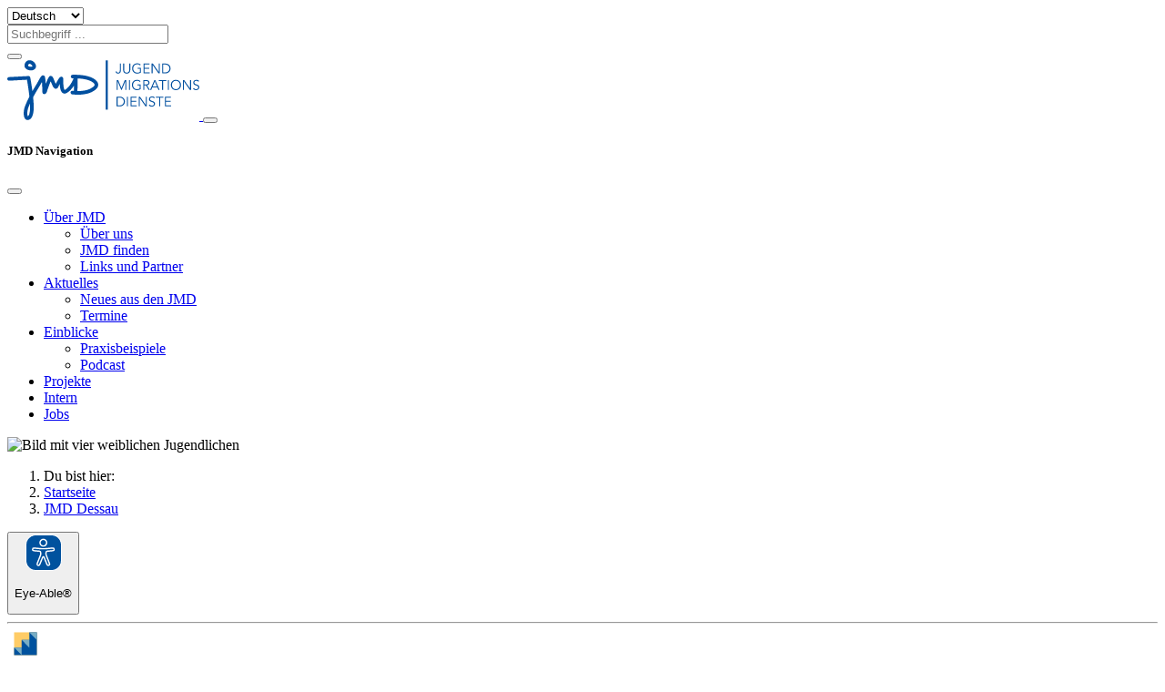

--- FILE ---
content_type: text/html; charset=utf-8
request_url: https://www.jugendmigrationsdienste.de/jmd/dessau
body_size: 14786
content:
<!DOCTYPE html>
<html lang="de">
<head>

<meta charset="utf-8">
<!-- 
	This website is powered by TYPO3 - inspiring people to share!
	TYPO3 is a free open source Content Management Framework initially created by Kasper Skaarhoj and licensed under GNU/GPL.
	TYPO3 is copyright 1998-2026 of Kasper Skaarhoj. Extensions are copyright of their respective owners.
	Information and contribution at https://typo3.org/
-->


<link rel="icon" href="/_assets/4217e75d731a3f7dad4223a00793c371/Images/Template/favicon.png" type="image/png">
<title>JMD Dessau</title>
<meta http-equiv="x-ua-compatible" content="IE=edge">
<meta name="generator" content="TYPO3 CMS">
<meta name="description" content="Visitenkarte von JMD Dessau">
<meta name="viewport" content="width=device-width, initial-scale=1.0">
<meta property="og:locale" content="de_DE">
<meta property="og:site_name" content="Jugendmigrationsdienste JMD">
<meta property="og:title" content="jmd">
<meta name="twitter:card" content="summary">
<meta name="date" content="2022-06-02">


<link rel="stylesheet" href="/typo3temp/assets/compressed/merged-005db5c7994274fd91b1493f4e0e3aa0.css?1768923215" media="all">




<script data-ignore="1">const cookieConsentConfiguration = JSON.parse('{"cookieName":"cookie_consent","expiryDays":365,"hideOnInit":false,"reloadOnReeditDeny":false,"pushConsentToTagManager":false,"lazyloading":false,"lazyloadingTimeout":120,"consentMode":[],"containerId":"cookie-consent"}');</script>

<link rel="canonical" href="https://www.jugendmigrationsdienste.de/jmd/dessau"/>
</head>
<body>
<header class="d-print-none" aria-label="Hauptbereich">
    <div class="container mt-3 mb-md-3">
    <div class="row justify-content-end">
        <form class="col-auto gx-0 gx-sm-4">
            <select class="form-select" aria-label="Default select" id="languageMenu">
                <option data-link="/" selected> Deutsch</option>
                <option data-link="/en/" > English</option>
                <option data-link="/fr/" > Français</option>
                <option data-link="/ru/" > Pусский</option>
                <option data-link="/tr/" > Türkçe</option>
                <option data-link="/bg/" > български</option>
                <option data-link="/ar/" > العربية</option>
                <option data-link="/es/" > Español</option>
            </select>
        </form>
        <form method="get" name="form_kesearch_pi1"  action="/suche" class="col-auto" role="search">
            <div class="row">
                <div class="col-auto g-0 d-none d-sm-block">
                    <input class="form-control" name="tx_kesearch_pi1[sword]" type="search" placeholder="Suchbegriff ..." aria-label="Suchbegriff">
                </div>
                <div class="col-auto">
                    <button type="submit" class="btn btn-search-icon" aria-label="Suchen">
                        <i class="icon-search" aria-hidden="true"></i>
                    </button>
                </div>
            </div>
        </form>
    </div>
</div>
    

<div class="container">
    <nav class="navbar navbar-expand-xxl navbar-light" aria-label="Hauptnavigation">
        <div class="container-fluid g-0">
            <a class="navbar-brand" title="Hauptbereich" href="/">
                <img title="Jugendmigrationsdienste" alt="Logo Jugendmigrationsdienste" src="/_assets/4217e75d731a3f7dad4223a00793c371/Images/Template/jmd-logo.svg" width="211" height="66" />
            </a>
            <button class="navbar-toggler" type="button" data-bs-toggle="offcanvas" data-bs-target="#offcanvasNavbar" aria-controls="offcanvasNavbar" aria-expanded="false" aria-label="Navigation anzeigen/ausblenden">
                <span class="navbar-toggler-icon"></span>
            </button>

            <div class="offcanvas offcanvas-end" tabindex="-1" id="offcanvasNavbar" aria-labelledby="offcanvasNavbarLabel">
                <div class="offcanvas-header">
                    <h5 class="offcanvas-title" id="offcanvasNavbarLabel">JMD Navigation</h5>
                    <button type="button" class="btn-close text-reset" data-bs-dismiss="offcanvas" aria-label="Schließen"></button>
                </div>
                <div class="offcanvas-body mainnav justify-content-end">
                    <ul class="navbar-nav">
                        
                            
                                    <li class="nav-item dropdown">
                                        <a class="nav-link dropdown-toggle" href="#" id="menu-6" data-bs-toggle="dropdown" aria-expanded="false">Über JMD</a>
                                        <ul class="dropdown-menu" aria-labelledby="menu-6">
                                            
                                                <li>
                                                    <a class="dropdown-item" href="/ueber-jmd/ueber-uns">Über uns</a>
                                                </li>
                                            
                                                <li>
                                                    <a class="dropdown-item" href="/ueber-jmd/jmd-finden">JMD finden</a>
                                                </li>
                                            
                                                <li>
                                                    <a class="dropdown-item" href="/ueber-jmd/links-und-partner">Links und Partner</a>
                                                </li>
                                            
                                        </ul>
                                    </li>
                                
                        
                            
                                    <li class="nav-item dropdown">
                                        <a class="nav-link dropdown-toggle" href="#" id="menu-534" data-bs-toggle="dropdown" aria-expanded="false">Aktuelles</a>
                                        <ul class="dropdown-menu" aria-labelledby="menu-534">
                                            
                                                <li>
                                                    <a class="dropdown-item" href="/aktuelles-termine/aktuelles">Neues aus den JMD</a>
                                                </li>
                                            
                                                <li>
                                                    <a class="dropdown-item" href="/aktuelles-termine/termine">Termine</a>
                                                </li>
                                            
                                        </ul>
                                    </li>
                                
                        
                            
                                    <li class="nav-item dropdown">
                                        <a class="nav-link dropdown-toggle" href="#" id="menu-561" data-bs-toggle="dropdown" aria-expanded="false">Einblicke</a>
                                        <ul class="dropdown-menu" aria-labelledby="menu-561">
                                            
                                                <li>
                                                    <a class="dropdown-item" href="/praxisbeispiele">Praxisbeispiele</a>
                                                </li>
                                            
                                                <li>
                                                    <a class="dropdown-item" href="/podcast">Podcast</a>
                                                </li>
                                            
                                        </ul>
                                    </li>
                                
                        
                            
                                    <li class="nav-item">
                                        
                                                <a class="nav-link " href="/projekte">Projekte</a>
                                            
                                    </li>
                                
                        
                            
                                    <li class="nav-item">
                                        
                                                <a class="nav-link " href="/intern/jmd-intern">Intern</a>
                                            
                                    </li>
                                
                        
                            
                                    <li class="nav-item">
                                        
                                                <a class="nav-link " href="/jobs">Jobs</a>
                                            
                                    </li>
                                
                        
                    </ul>
                </div>
            </div>
        </div>
    </nav>
</div>


    <div class="container-fluid mb-3">
    <div class="section-max mx-auto">
        


        
    <img class="img-fluid d-block w-100" alt="Bild mit vier weiblichen Jugendlichen" loading="lazy" src="/fileadmin/_processed_/8/8/csm_JMD_Headerbanner_4_27bce7c6c9.jpg" width="1280" height="400" />

    





    </div>
</div>
    
    <div class="d-none d-md-flex container justify-content-end">
        <nav aria-label="Brotkrumen-Navigation">
            <ol class="breadcrumb">
                <li class="breadcrumb-title" aria-hidden="true">Du bist hier:</li>
                
                    
                            <li class="breadcrumb-item"><a href="/" title="Startseite">Startseite</a></li>
                        
                
                    
                            <li class="breadcrumb-item active"><a href="https://www.jugendmigrationsdienste.de/jmd/dessau" title="JMD Dessau" aria-current="page">JMD Dessau</a></li>
                        
                
            </ol>
        </nav>
    </div>


</header>
<aside class="d-print-none" aria-label="Seitenleiste">
    <nav class="sidebar pt-3 pb-3 ps-2 pe-2" aria-label="Seitenleiste Navigation">
        <button id="eyeAble_customToolOpenerID" class="sidebar-button" aria-label="Eye-Able® Werkzeug für Barrierefreiheit öffnen">
            <img class="sidebar-image" alt="Logo des Eye-Able®-Assistenten" src="/_assets/4217e75d731a3f7dad4223a00793c371/Images/Template/eye-able_whitelabel-icon_2.svg" width="40" height="40" />
            <p>Eye-Able®</p>
        </button>

        <hr>

        <a href="/jmd-apply" target="_blank" class="sidebar-link">
            <img class="sidebar-image" alt="Logo der App JMD apply" src="/_assets/4217e75d731a3f7dad4223a00793c371/Images/Template/sidebar-JMD-apply.svg" width="40" height="28" />
            <p>JMD apply</p>
        </a>

        <hr>

        <a href="https://beratung.jugendmigrationsdienste.de/" target="_blank" class="sidebar-link">
            <img class="sidebar-image" alt="Logo der Online-Beratung" src="/_assets/4217e75d731a3f7dad4223a00793c371/Images/Template/sidebar-consultation-bubble.svg" width="40" height="28" />
            <p>Online-Beratung</p>
        </a>
    </nav>
</aside>


    <main>
        <div class="container pb-4">
            
    

            <div id="c875" class="frame frame-default frame-type-jmd_showjmd frame-layout-0">
                
                
                    



                
                
                    

    



                
                

    
    <div class="tx-jmd">
	
	

	<div class="row mb-4">
		<div class="col">
			<h1>JMD Dessau</h1>
		</div>
	</div>

	



<section class="row mb-4" aria-label="Kontaktdaten von Jugendmigrationsdienst Dessau">
    <div class="col ms-2 me-2">
        <div class="row bg-light-gray p-3 pt-4 pb-4">
            <div class="col-md-12 mb-3">
                <h2 class="float-md-start">Jugendmigrationsdienst Dessau</h2>
                
                    <a aria-label="Visitenkarte von Jugendmigrationsdienst Dessau als Kontakt importieren" class="float-md-end btn btn-primary btn-import-contact d-print-none" href="/jmd/vcard/dessau">
                        Als Kontakt importieren
                    </a>
                
            </div>
            <div class="col-md-6">
                <p>
                    
                        Jugendmigrationsdienst Dessau-Roßlau<br/>
                    
                    
                        Stiftung Evangelische Jugendhilfe St. Johannis
                    
                </p>
                <p>
                    Rennstraße 9<br/>
                    06842 Dessau-Roßlau
                </p>
                <h2>Kontakt</h2>
                <p>
                    
                        <span class="fixed-icon" aria-hidden="true"><i class="icon icon-phone"></i></span>
                        <a href="tel:034023018552" class="link-secondary" aria-label="Telefonnummer anrufen">0340 23018552</a>
                        <br/>
                    
                    
                    
                        <span class="fixed-icon" aria-hidden="true"><i class="icon icon-email"></i></span> <a aria-label="E-Mail senden" class="link-secondary" href="mailto:jmd-dessau@stejh.de">jmd-dessau@stejh.de</a><br/>
                    
                    
                            <span class="fixed-icon" aria-hidden="true"><i class="icon icon-marker"></i></span> <a target="_blank" class="link-secondary" aria-label="Externen Routenplaner öffnen" href="https://maps.google.com/?q=Rennstra%C3%9Fe%209%2C06842%20Dessau-Ro%C3%9Flau">Routenplan</a><br/>
                        
                    
                        <span class="fixed-icon" aria-hidden="true"><i class="icon icon-edit"></i></span> <a aria-label="Kontaktformular öffnen" class="link-secondary" href="/jmd/kontaktformular/dessau">Kontaktformular</a><br/>
                    
                    
                        <span class="fixed-icon" aria-hidden="true"><i class="icon icon-globe"></i></span>
                        <a aria-label="Webseite besuchen" class="link-secondary" target="_blank" href="https://www.stejh.de/arbeitsfelder/migrationsarbeit">
                            JMD der Stiftung Ev. Jugendhilfe St. Johannis
                        </a><br/>
                    
                    
                        <span class="fixed-icon" aria-hidden="true"><i class="icon icon-facebook"></i></span> <a aria-label="Facebook Seite von Jugendmigrationsdienst Dessau öffnen" class="link-secondary" target="_blank" href="https://www.facebook.com/profile.php?id=100063950774086">Facebook</a><br/>
                    
                    
                </p>
            </div>
            <div class="col-md-6 text-end">
                
                    <img class="img-fluid border border-5 border-white" alt="JMD Dessau" src="/fileadmin/_processed_/f/e/csm_signatur_Stiftung_513dc02f9e.png" width="620" height="221" />
                
            </div>
        </div>
    </div>
</section>


<section class="row mb-4" aria-label="Ansprechpartner im JMD Dessau">
    <div class="col ms-2 me-2">
        <div class="row bg-light-gray p-3 pb-0">
            <div class="col-md-12">
                <h2>Ansprechpersonen</h2>
            </div>
        </div>
        <div class="row bg-light-gray p-3">
            
                
                    <div class="col-sm-12 col-md-6 col-xl-4 mb-3">
                        

<div class="card h-100 rounded-3 border">
    <div class="row pt-3 ps-3 pe-3">
        <div class="col-4 text-center mb-3">
            
                    <img class="img-fluid border rounded-circle mb-3" alt="Bil von: Florian Schulze" src="/uploads/pics/employees/_processed_/b/2/csm_Foto_Anke_Schulze_3213ee5309.jpg" width="150" height="150" />
                

            
        </div>
        <div class="col-8 mb-3">
            
                    <h3 class="h6 vcard-title m-0">Florian Schulze
                        
                    </h3>
                
            
            <p class="vcard-text">
                
                    <span class="vcard-line">
                        <span class="vcard-icon" aria-hidden="true"><i class="icon icon-email"></i></span> <a aria-label="E-Mail an Florian Schulze schreiben" class="vcard-link" href="mailto:jmd-dessau@stejh.de">jmd-dessau@stejh.de</a><br>
                    </span>
                
                
                    <span class="vcard-icon" aria-hidden="true"><i class="icon icon-phone"></i></span> <a href="tel:034023018552" class="vcard-link" aria-label="Telefonnummer von Florian Schulze wählen">0340 23018552</a><br>
                
                
                    <span class="vcard-icon" aria-hidden="true"><i class="icon icon-mobile"></i></span> <a href="tel:015157712943" class="vcard-link" aria-label="Mobilnummer von Florian Schulze wählen">0151 57712943</a><br>
                
                
                    <span class="vcard-icon" aria-hidden="true"><i class="icon icon-marker"></i></span> Rennstraße 9, 06842 Dessau-Roßlau <br>
                
                
            </p>
        </div>
    </div>
    
</div>


                    </div>
                
            
                
            
        </div>

        

        

        
            
            
                <div class="row bg-light-gray p-3 pt-0">
                    <div class="col-md-12">
                        <hr class="m-0">
                    </div>
                </div>
                <div class="row bg-light-gray p-3">
                    <div class="col-sm-12 col-md-6 col-xl-4 mb-3 p-3 text-center">
                        <a href="https://www.jmd-respekt-coaches.de/" target="_blank" class="d-inline-block">
                            <img class="img-fluid" alt="JMD Respekt Coach" src="/fileadmin/_processed_/2/c/csm_logo_jmdrespekt_899be1f73c.png" width="300" height="102" />
                        </a>
                    </div>
                    
                        <div class="col-sm-12 col-md-6 col-xl-4 mb-3">
                            

<div class="card h-100 rounded-3 border">
    <div class="row pt-3 ps-3 pe-3">
        <div class="col-4 text-center mb-3">
            
                    <img class="img-fluid mb-3" src="/_assets/4217e75d731a3f7dad4223a00793c371/Images/Template/vcard-dummy.svg" width="150" height="150" alt="" />
                

            
        </div>
        <div class="col-8 mb-3">
            
                    <h3 class="h6 vcard-title m-0">Nada Alahmar
                        
                    </h3>
                
            
                <p class="vcard-subtitle">Respekt Coaches</p>
            
            <p class="vcard-text">
                
                    <span class="vcard-line">
                        <span class="vcard-icon" aria-hidden="true"><i class="icon icon-email"></i></span> <a aria-label="E-Mail an Nada Alahmar schreiben" class="vcard-link" href="mailto:Nada.Alahmar@sanktjohannis.org">Nada.Alahmar@sanktjohannis.org</a><br>
                    </span>
                
                
                
                    <span class="vcard-icon" aria-hidden="true"><i class="icon icon-mobile"></i></span> <a href="tel:15121265025" class="vcard-link" aria-label="Mobilnummer von Nada Alahmar wählen">151 21265025</a><br>
                
                
                    <span class="vcard-icon" aria-hidden="true"><i class="icon icon-marker"></i></span> Rennstraße 9, 06842 Dessau-Roßlau <br>
                
                
                    <span class="vcard-icon" aria-hidden="true"><i class="icon icon-edit"></i></span> <button class="btn btn-link vcard-link" data-bs-toggle="modal" data-bs-target="#modal-16558" aria-label="Sprechzeiten von Nada Alahmar anzeigen">Sprechzeiten anzeigen</button>
                    <div class="modal fade" id="modal-16558" tabindex="-1" role="dialog" aria-labelledby="ModalTitle" aria-hidden="true">
                        <div class="modal-dialog modal-dialog-centered" role="document">
                            <div class="modal-content">
                                <div class="modal-header">
                                    <h5 class="modal-title" id="ModalTitle">Sprechzeiten</h5>
                                    <button type="button" class="btn-close" data-bs-dismiss="modal" aria-label="Dialog Schließen"></button>
                                </div>
                                <div class="modal-body">
                                    <p>Sek" Kreuzberge" + Sek "Friedensschule" in Dessau-Ro&szlig;lau</p>
                                </div>
                            </div>
                        </div>
                    </div>
                
            </p>
        </div>
    </div>
    
</div>


                        </div>
                    
                </div>
            
            
            
        
        <div class="row bg-light-gray p-0 mb-4"></div>
    </div>
</section>



    <div class="accordion mb-4" id="jmdOpeningTimes">
        <div class="accordion-item">
            <h2 class="accordion-header" id="jmdOpeningTimesHeader">
                <button class="accordion-button fs-2" type="button" data-bs-toggle="collapse" data-bs-target="#jmdOpeningTimesContent" aria-expanded="true" aria-controls="jmdOpeningTimesContent">
                    Öffnungszeiten
                </button>
            </h2>
            <div id="jmdOpeningTimesContent" class="accordion-collapse collapse show" aria-labelledby="jmdOpeningTimesHeader" data-bs-parent="#jmdOpeningTimes">
                <div class="accordion-body">
                    <!-- [if gte mso 9]><xml>
 <o:OfficeDocumentSettings>
  <o:AllowPNG/>
 </o:OfficeDocumentSettings>
</xml><![endif]--><!-- [if gte mso 9]><xml>
 <w:WordDocument>
  <w:View>Normal</w:View>
  <w:Zoom>0</w:Zoom>
  <w:TrackMoves/>
  <w:TrackFormatting/>
  <w:HyphenationZone>21</w:HyphenationZone>
  <w:PunctuationKerning/>
  <w:ValidateAgainstSchemas/>
  <w:SaveIfXMLInvalid>false</w:SaveIfXMLInvalid>
  <w:IgnoreMixedContent>false</w:IgnoreMixedContent>
  <w:AlwaysShowPlaceholderText>false</w:AlwaysShowPlaceholderText>
  <w:DoNotPromoteQF/>
  <w:LidThemeOther>DE</w:LidThemeOther>
  <w:LidThemeAsian>X-NONE</w:LidThemeAsian>
  <w:LidThemeComplexScript>AR-SA</w:LidThemeComplexScript>
  <w:Compatibility>
   <w:BreakWrappedTables/>
   <w:SnapToGridInCell/>
   <w:WrapTextWithPunct/>
   <w:UseAsianBreakRules/>
   <w:DontGrowAutofit/>
   <w:SplitPgBreakAndParaMark/>
   <w:EnableOpenTypeKerning/>
   <w:DontFlipMirrorIndents/>
   <w:OverrideTableStyleHps/>
  </w:Compatibility>
  <m:mathPr>
   <m:mathFont m:val="Cambria Math"/>
   <m:brkBin m:val="before"/>
   <m:brkBinSub m:val="&#45;-"/>
   <m:smallFrac m:val="off"/>
   <m:dispDef/>
   <m:lMargin m:val="0"/>
   <m:rMargin m:val="0"/>
   <m:defJc m:val="centerGroup"/>
   <m:wrapIndent m:val="1440"/>
   <m:intLim m:val="subSup"/>
   <m:naryLim m:val="undOvr"/>
  </m:mathPr></w:WordDocument>
</xml><![endif]--><!-- [if gte mso 9]><xml>
 <w:LatentStyles DefLockedState="false" DefUnhideWhenUsed="false"
  DefSemiHidden="false" DefQFormat="false" DefPriority="99"
  LatentStyleCount="376">
  <w:LsdException Locked="false" Priority="0" QFormat="true" Name="Normal"/>
  <w:LsdException Locked="false" Priority="9" QFormat="true" Name="heading 1"/>
  <w:LsdException Locked="false" Priority="9" SemiHidden="true"
   UnhideWhenUsed="true" QFormat="true" Name="heading 2"/>
  <w:LsdException Locked="false" Priority="9" SemiHidden="true"
   UnhideWhenUsed="true" QFormat="true" Name="heading 3"/>
  <w:LsdException Locked="false" Priority="9" SemiHidden="true"
   UnhideWhenUsed="true" QFormat="true" Name="heading 4"/>
  <w:LsdException Locked="false" Priority="9" SemiHidden="true"
   UnhideWhenUsed="true" QFormat="true" Name="heading 5"/>
  <w:LsdException Locked="false" Priority="9" SemiHidden="true"
   UnhideWhenUsed="true" QFormat="true" Name="heading 6"/>
  <w:LsdException Locked="false" Priority="9" SemiHidden="true"
   UnhideWhenUsed="true" QFormat="true" Name="heading 7"/>
  <w:LsdException Locked="false" Priority="9" SemiHidden="true"
   UnhideWhenUsed="true" QFormat="true" Name="heading 8"/>
  <w:LsdException Locked="false" Priority="9" SemiHidden="true"
   UnhideWhenUsed="true" QFormat="true" Name="heading 9"/>
  <w:LsdException Locked="false" SemiHidden="true" UnhideWhenUsed="true"
   Name="index 1"/>
  <w:LsdException Locked="false" SemiHidden="true" UnhideWhenUsed="true"
   Name="index 2"/>
  <w:LsdException Locked="false" SemiHidden="true" UnhideWhenUsed="true"
   Name="index 3"/>
  <w:LsdException Locked="false" SemiHidden="true" UnhideWhenUsed="true"
   Name="index 4"/>
  <w:LsdException Locked="false" SemiHidden="true" UnhideWhenUsed="true"
   Name="index 5"/>
  <w:LsdException Locked="false" SemiHidden="true" UnhideWhenUsed="true"
   Name="index 6"/>
  <w:LsdException Locked="false" SemiHidden="true" UnhideWhenUsed="true"
   Name="index 7"/>
  <w:LsdException Locked="false" SemiHidden="true" UnhideWhenUsed="true"
   Name="index 8"/>
  <w:LsdException Locked="false" SemiHidden="true" UnhideWhenUsed="true"
   Name="index 9"/>
  <w:LsdException Locked="false" Priority="39" SemiHidden="true"
   UnhideWhenUsed="true" Name="toc 1"/>
  <w:LsdException Locked="false" Priority="39" SemiHidden="true"
   UnhideWhenUsed="true" Name="toc 2"/>
  <w:LsdException Locked="false" Priority="39" SemiHidden="true"
   UnhideWhenUsed="true" Name="toc 3"/>
  <w:LsdException Locked="false" Priority="39" SemiHidden="true"
   UnhideWhenUsed="true" Name="toc 4"/>
  <w:LsdException Locked="false" Priority="39" SemiHidden="true"
   UnhideWhenUsed="true" Name="toc 5"/>
  <w:LsdException Locked="false" Priority="39" SemiHidden="true"
   UnhideWhenUsed="true" Name="toc 6"/>
  <w:LsdException Locked="false" Priority="39" SemiHidden="true"
   UnhideWhenUsed="true" Name="toc 7"/>
  <w:LsdException Locked="false" Priority="39" SemiHidden="true"
   UnhideWhenUsed="true" Name="toc 8"/>
  <w:LsdException Locked="false" Priority="39" SemiHidden="true"
   UnhideWhenUsed="true" Name="toc 9"/>
  <w:LsdException Locked="false" SemiHidden="true" UnhideWhenUsed="true"
   Name="Normal Indent"/>
  <w:LsdException Locked="false" SemiHidden="true" UnhideWhenUsed="true"
   Name="footnote text"/>
  <w:LsdException Locked="false" SemiHidden="true" UnhideWhenUsed="true"
   Name="annotation text"/>
  <w:LsdException Locked="false" SemiHidden="true" UnhideWhenUsed="true"
   Name="header"/>
  <w:LsdException Locked="false" SemiHidden="true" UnhideWhenUsed="true"
   Name="footer"/>
  <w:LsdException Locked="false" SemiHidden="true" UnhideWhenUsed="true"
   Name="index heading"/>
  <w:LsdException Locked="false" Priority="35" SemiHidden="true"
   UnhideWhenUsed="true" QFormat="true" Name="caption"/>
  <w:LsdException Locked="false" SemiHidden="true" UnhideWhenUsed="true"
   Name="table of figures"/>
  <w:LsdException Locked="false" SemiHidden="true" UnhideWhenUsed="true"
   Name="envelope address"/>
  <w:LsdException Locked="false" SemiHidden="true" UnhideWhenUsed="true"
   Name="envelope return"/>
  <w:LsdException Locked="false" SemiHidden="true" UnhideWhenUsed="true"
   Name="footnote reference"/>
  <w:LsdException Locked="false" SemiHidden="true" UnhideWhenUsed="true"
   Name="annotation reference"/>
  <w:LsdException Locked="false" SemiHidden="true" UnhideWhenUsed="true"
   Name="line number"/>
  <w:LsdException Locked="false" SemiHidden="true" UnhideWhenUsed="true"
   Name="page number"/>
  <w:LsdException Locked="false" SemiHidden="true" UnhideWhenUsed="true"
   Name="endnote reference"/>
  <w:LsdException Locked="false" SemiHidden="true" UnhideWhenUsed="true"
   Name="endnote text"/>
  <w:LsdException Locked="false" SemiHidden="true" UnhideWhenUsed="true"
   Name="table of authorities"/>
  <w:LsdException Locked="false" SemiHidden="true" UnhideWhenUsed="true"
   Name="macro"/>
  <w:LsdException Locked="false" SemiHidden="true" UnhideWhenUsed="true"
   Name="toa heading"/>
  <w:LsdException Locked="false" SemiHidden="true" UnhideWhenUsed="true"
   Name="List"/>
  <w:LsdException Locked="false" SemiHidden="true" UnhideWhenUsed="true"
   Name="List Bullet"/>
  <w:LsdException Locked="false" SemiHidden="true" UnhideWhenUsed="true"
   Name="List Number"/>
  <w:LsdException Locked="false" SemiHidden="true" UnhideWhenUsed="true"
   Name="List 2"/>
  <w:LsdException Locked="false" SemiHidden="true" UnhideWhenUsed="true"
   Name="List 3"/>
  <w:LsdException Locked="false" SemiHidden="true" UnhideWhenUsed="true"
   Name="List 4"/>
  <w:LsdException Locked="false" SemiHidden="true" UnhideWhenUsed="true"
   Name="List 5"/>
  <w:LsdException Locked="false" SemiHidden="true" UnhideWhenUsed="true"
   Name="List Bullet 2"/>
  <w:LsdException Locked="false" SemiHidden="true" UnhideWhenUsed="true"
   Name="List Bullet 3"/>
  <w:LsdException Locked="false" SemiHidden="true" UnhideWhenUsed="true"
   Name="List Bullet 4"/>
  <w:LsdException Locked="false" SemiHidden="true" UnhideWhenUsed="true"
   Name="List Bullet 5"/>
  <w:LsdException Locked="false" SemiHidden="true" UnhideWhenUsed="true"
   Name="List Number 2"/>
  <w:LsdException Locked="false" SemiHidden="true" UnhideWhenUsed="true"
   Name="List Number 3"/>
  <w:LsdException Locked="false" SemiHidden="true" UnhideWhenUsed="true"
   Name="List Number 4"/>
  <w:LsdException Locked="false" SemiHidden="true" UnhideWhenUsed="true"
   Name="List Number 5"/>
  <w:LsdException Locked="false" Priority="10" QFormat="true" Name="Title"/>
  <w:LsdException Locked="false" SemiHidden="true" UnhideWhenUsed="true"
   Name="Closing"/>
  <w:LsdException Locked="false" SemiHidden="true" UnhideWhenUsed="true"
   Name="Signature"/>
  <w:LsdException Locked="false" Priority="1" SemiHidden="true"
   UnhideWhenUsed="true" Name="Default Paragraph Font"/>
  <w:LsdException Locked="false" SemiHidden="true" UnhideWhenUsed="true"
   Name="Body Text"/>
  <w:LsdException Locked="false" SemiHidden="true" UnhideWhenUsed="true"
   Name="Body Text Indent"/>
  <w:LsdException Locked="false" SemiHidden="true" UnhideWhenUsed="true"
   Name="List Continue"/>
  <w:LsdException Locked="false" SemiHidden="true" UnhideWhenUsed="true"
   Name="List Continue 2"/>
  <w:LsdException Locked="false" SemiHidden="true" UnhideWhenUsed="true"
   Name="List Continue 3"/>
  <w:LsdException Locked="false" SemiHidden="true" UnhideWhenUsed="true"
   Name="List Continue 4"/>
  <w:LsdException Locked="false" SemiHidden="true" UnhideWhenUsed="true"
   Name="List Continue 5"/>
  <w:LsdException Locked="false" SemiHidden="true" UnhideWhenUsed="true"
   Name="Message Header"/>
  <w:LsdException Locked="false" Priority="11" QFormat="true" Name="Subtitle"/>
  <w:LsdException Locked="false" SemiHidden="true" UnhideWhenUsed="true"
   Name="Salutation"/>
  <w:LsdException Locked="false" SemiHidden="true" UnhideWhenUsed="true"
   Name="Date"/>
  <w:LsdException Locked="false" SemiHidden="true" UnhideWhenUsed="true"
   Name="Body Text First Indent"/>
  <w:LsdException Locked="false" SemiHidden="true" UnhideWhenUsed="true"
   Name="Body Text First Indent 2"/>
  <w:LsdException Locked="false" SemiHidden="true" UnhideWhenUsed="true"
   Name="Note Heading"/>
  <w:LsdException Locked="false" SemiHidden="true" UnhideWhenUsed="true"
   Name="Body Text 2"/>
  <w:LsdException Locked="false" SemiHidden="true" UnhideWhenUsed="true"
   Name="Body Text 3"/>
  <w:LsdException Locked="false" SemiHidden="true" UnhideWhenUsed="true"
   Name="Body Text Indent 2"/>
  <w:LsdException Locked="false" SemiHidden="true" UnhideWhenUsed="true"
   Name="Body Text Indent 3"/>
  <w:LsdException Locked="false" SemiHidden="true" UnhideWhenUsed="true"
   Name="Block Text"/>
  <w:LsdException Locked="false" SemiHidden="true" UnhideWhenUsed="true"
   Name="Hyperlink"/>
  <w:LsdException Locked="false" SemiHidden="true" UnhideWhenUsed="true"
   Name="FollowedHyperlink"/>
  <w:LsdException Locked="false" Priority="22" QFormat="true" Name="Strong"/>
  <w:LsdException Locked="false" Priority="20" QFormat="true" Name="Emphasis"/>
  <w:LsdException Locked="false" SemiHidden="true" UnhideWhenUsed="true"
   Name="Document Map"/>
  <w:LsdException Locked="false" SemiHidden="true" UnhideWhenUsed="true"
   Name="Plain Text"/>
  <w:LsdException Locked="false" SemiHidden="true" UnhideWhenUsed="true"
   Name="E-mail Signature"/>
  <w:LsdException Locked="false" SemiHidden="true" UnhideWhenUsed="true"
   Name="HTML Top of Form"/>
  <w:LsdException Locked="false" SemiHidden="true" UnhideWhenUsed="true"
   Name="HTML Bottom of Form"/>
  <w:LsdException Locked="false" SemiHidden="true" UnhideWhenUsed="true"
   Name="Normal (Web)"/>
  <w:LsdException Locked="false" SemiHidden="true" UnhideWhenUsed="true"
   Name="HTML Acronym"/>
  <w:LsdException Locked="false" SemiHidden="true" UnhideWhenUsed="true"
   Name="HTML Address"/>
  <w:LsdException Locked="false" SemiHidden="true" UnhideWhenUsed="true"
   Name="HTML Cite"/>
  <w:LsdException Locked="false" SemiHidden="true" UnhideWhenUsed="true"
   Name="HTML Code"/>
  <w:LsdException Locked="false" SemiHidden="true" UnhideWhenUsed="true"
   Name="HTML Definition"/>
  <w:LsdException Locked="false" SemiHidden="true" UnhideWhenUsed="true"
   Name="HTML Keyboard"/>
  <w:LsdException Locked="false" SemiHidden="true" UnhideWhenUsed="true"
   Name="HTML Preformatted"/>
  <w:LsdException Locked="false" SemiHidden="true" UnhideWhenUsed="true"
   Name="HTML Sample"/>
  <w:LsdException Locked="false" SemiHidden="true" UnhideWhenUsed="true"
   Name="HTML Typewriter"/>
  <w:LsdException Locked="false" SemiHidden="true" UnhideWhenUsed="true"
   Name="HTML Variable"/>
  <w:LsdException Locked="false" SemiHidden="true" UnhideWhenUsed="true"
   Name="Normal Table"/>
  <w:LsdException Locked="false" SemiHidden="true" UnhideWhenUsed="true"
   Name="annotation subject"/>
  <w:LsdException Locked="false" SemiHidden="true" UnhideWhenUsed="true"
   Name="No List"/>
  <w:LsdException Locked="false" SemiHidden="true" UnhideWhenUsed="true"
   Name="Outline List 1"/>
  <w:LsdException Locked="false" SemiHidden="true" UnhideWhenUsed="true"
   Name="Outline List 2"/>
  <w:LsdException Locked="false" SemiHidden="true" UnhideWhenUsed="true"
   Name="Outline List 3"/>
  <w:LsdException Locked="false" SemiHidden="true" UnhideWhenUsed="true"
   Name="Table Simple 1"/>
  <w:LsdException Locked="false" SemiHidden="true" UnhideWhenUsed="true"
   Name="Table Simple 2"/>
  <w:LsdException Locked="false" SemiHidden="true" UnhideWhenUsed="true"
   Name="Table Simple 3"/>
  <w:LsdException Locked="false" SemiHidden="true" UnhideWhenUsed="true"
   Name="Table Classic 1"/>
  <w:LsdException Locked="false" SemiHidden="true" UnhideWhenUsed="true"
   Name="Table Classic 2"/>
  <w:LsdException Locked="false" SemiHidden="true" UnhideWhenUsed="true"
   Name="Table Classic 3"/>
  <w:LsdException Locked="false" SemiHidden="true" UnhideWhenUsed="true"
   Name="Table Classic 4"/>
  <w:LsdException Locked="false" SemiHidden="true" UnhideWhenUsed="true"
   Name="Table Colorful 1"/>
  <w:LsdException Locked="false" SemiHidden="true" UnhideWhenUsed="true"
   Name="Table Colorful 2"/>
  <w:LsdException Locked="false" SemiHidden="true" UnhideWhenUsed="true"
   Name="Table Colorful 3"/>
  <w:LsdException Locked="false" SemiHidden="true" UnhideWhenUsed="true"
   Name="Table Columns 1"/>
  <w:LsdException Locked="false" SemiHidden="true" UnhideWhenUsed="true"
   Name="Table Columns 2"/>
  <w:LsdException Locked="false" SemiHidden="true" UnhideWhenUsed="true"
   Name="Table Columns 3"/>
  <w:LsdException Locked="false" SemiHidden="true" UnhideWhenUsed="true"
   Name="Table Columns 4"/>
  <w:LsdException Locked="false" SemiHidden="true" UnhideWhenUsed="true"
   Name="Table Columns 5"/>
  <w:LsdException Locked="false" SemiHidden="true" UnhideWhenUsed="true"
   Name="Table Grid 1"/>
  <w:LsdException Locked="false" SemiHidden="true" UnhideWhenUsed="true"
   Name="Table Grid 2"/>
  <w:LsdException Locked="false" SemiHidden="true" UnhideWhenUsed="true"
   Name="Table Grid 3"/>
  <w:LsdException Locked="false" SemiHidden="true" UnhideWhenUsed="true"
   Name="Table Grid 4"/>
  <w:LsdException Locked="false" SemiHidden="true" UnhideWhenUsed="true"
   Name="Table Grid 5"/>
  <w:LsdException Locked="false" SemiHidden="true" UnhideWhenUsed="true"
   Name="Table Grid 6"/>
  <w:LsdException Locked="false" SemiHidden="true" UnhideWhenUsed="true"
   Name="Table Grid 7"/>
  <w:LsdException Locked="false" SemiHidden="true" UnhideWhenUsed="true"
   Name="Table Grid 8"/>
  <w:LsdException Locked="false" SemiHidden="true" UnhideWhenUsed="true"
   Name="Table List 1"/>
  <w:LsdException Locked="false" SemiHidden="true" UnhideWhenUsed="true"
   Name="Table List 2"/>
  <w:LsdException Locked="false" SemiHidden="true" UnhideWhenUsed="true"
   Name="Table List 3"/>
  <w:LsdException Locked="false" SemiHidden="true" UnhideWhenUsed="true"
   Name="Table List 4"/>
  <w:LsdException Locked="false" SemiHidden="true" UnhideWhenUsed="true"
   Name="Table List 5"/>
  <w:LsdException Locked="false" SemiHidden="true" UnhideWhenUsed="true"
   Name="Table List 6"/>
  <w:LsdException Locked="false" SemiHidden="true" UnhideWhenUsed="true"
   Name="Table List 7"/>
  <w:LsdException Locked="false" SemiHidden="true" UnhideWhenUsed="true"
   Name="Table List 8"/>
  <w:LsdException Locked="false" SemiHidden="true" UnhideWhenUsed="true"
   Name="Table 3D effects 1"/>
  <w:LsdException Locked="false" SemiHidden="true" UnhideWhenUsed="true"
   Name="Table 3D effects 2"/>
  <w:LsdException Locked="false" SemiHidden="true" UnhideWhenUsed="true"
   Name="Table 3D effects 3"/>
  <w:LsdException Locked="false" SemiHidden="true" UnhideWhenUsed="true"
   Name="Table Contemporary"/>
  <w:LsdException Locked="false" SemiHidden="true" UnhideWhenUsed="true"
   Name="Table Elegant"/>
  <w:LsdException Locked="false" SemiHidden="true" UnhideWhenUsed="true"
   Name="Table Professional"/>
  <w:LsdException Locked="false" SemiHidden="true" UnhideWhenUsed="true"
   Name="Table Subtle 1"/>
  <w:LsdException Locked="false" SemiHidden="true" UnhideWhenUsed="true"
   Name="Table Subtle 2"/>
  <w:LsdException Locked="false" SemiHidden="true" UnhideWhenUsed="true"
   Name="Table Web 1"/>
  <w:LsdException Locked="false" SemiHidden="true" UnhideWhenUsed="true"
   Name="Table Web 2"/>
  <w:LsdException Locked="false" SemiHidden="true" UnhideWhenUsed="true"
   Name="Table Web 3"/>
  <w:LsdException Locked="false" SemiHidden="true" UnhideWhenUsed="true"
   Name="Balloon Text"/>
  <w:LsdException Locked="false" Priority="39" Name="Table Grid"/>
  <w:LsdException Locked="false" SemiHidden="true" UnhideWhenUsed="true"
   Name="Table Theme"/>
  <w:LsdException Locked="false" SemiHidden="true" Name="Placeholder Text"/>
  <w:LsdException Locked="false" Priority="1" QFormat="true" Name="No Spacing"/>
  <w:LsdException Locked="false" Priority="60" Name="Light Shading"/>
  <w:LsdException Locked="false" Priority="61" Name="Light List"/>
  <w:LsdException Locked="false" Priority="62" Name="Light Grid"/>
  <w:LsdException Locked="false" Priority="63" Name="Medium Shading 1"/>
  <w:LsdException Locked="false" Priority="64" Name="Medium Shading 2"/>
  <w:LsdException Locked="false" Priority="65" Name="Medium List 1"/>
  <w:LsdException Locked="false" Priority="66" Name="Medium List 2"/>
  <w:LsdException Locked="false" Priority="67" Name="Medium Grid 1"/>
  <w:LsdException Locked="false" Priority="68" Name="Medium Grid 2"/>
  <w:LsdException Locked="false" Priority="69" Name="Medium Grid 3"/>
  <w:LsdException Locked="false" Priority="70" Name="Dark List"/>
  <w:LsdException Locked="false" Priority="71" Name="Colorful Shading"/>
  <w:LsdException Locked="false" Priority="72" Name="Colorful List"/>
  <w:LsdException Locked="false" Priority="73" Name="Colorful Grid"/>
  <w:LsdException Locked="false" Priority="60" Name="Light Shading Accent 1"/>
  <w:LsdException Locked="false" Priority="61" Name="Light List Accent 1"/>
  <w:LsdException Locked="false" Priority="62" Name="Light Grid Accent 1"/>
  <w:LsdException Locked="false" Priority="63" Name="Medium Shading 1 Accent 1"/>
  <w:LsdException Locked="false" Priority="64" Name="Medium Shading 2 Accent 1"/>
  <w:LsdException Locked="false" Priority="65" Name="Medium List 1 Accent 1"/>
  <w:LsdException Locked="false" SemiHidden="true" Name="Revision"/>
  <w:LsdException Locked="false" Priority="34" QFormat="true"
   Name="List Paragraph"/>
  <w:LsdException Locked="false" Priority="29" QFormat="true" Name="Quote"/>
  <w:LsdException Locked="false" Priority="30" QFormat="true"
   Name="Intense Quote"/>
  <w:LsdException Locked="false" Priority="66" Name="Medium List 2 Accent 1"/>
  <w:LsdException Locked="false" Priority="67" Name="Medium Grid 1 Accent 1"/>
  <w:LsdException Locked="false" Priority="68" Name="Medium Grid 2 Accent 1"/>
  <w:LsdException Locked="false" Priority="69" Name="Medium Grid 3 Accent 1"/>
  <w:LsdException Locked="false" Priority="70" Name="Dark List Accent 1"/>
  <w:LsdException Locked="false" Priority="71" Name="Colorful Shading Accent 1"/>
  <w:LsdException Locked="false" Priority="72" Name="Colorful List Accent 1"/>
  <w:LsdException Locked="false" Priority="73" Name="Colorful Grid Accent 1"/>
  <w:LsdException Locked="false" Priority="60" Name="Light Shading Accent 2"/>
  <w:LsdException Locked="false" Priority="61" Name="Light List Accent 2"/>
  <w:LsdException Locked="false" Priority="62" Name="Light Grid Accent 2"/>
  <w:LsdException Locked="false" Priority="63" Name="Medium Shading 1 Accent 2"/>
  <w:LsdException Locked="false" Priority="64" Name="Medium Shading 2 Accent 2"/>
  <w:LsdException Locked="false" Priority="65" Name="Medium List 1 Accent 2"/>
  <w:LsdException Locked="false" Priority="66" Name="Medium List 2 Accent 2"/>
  <w:LsdException Locked="false" Priority="67" Name="Medium Grid 1 Accent 2"/>
  <w:LsdException Locked="false" Priority="68" Name="Medium Grid 2 Accent 2"/>
  <w:LsdException Locked="false" Priority="69" Name="Medium Grid 3 Accent 2"/>
  <w:LsdException Locked="false" Priority="70" Name="Dark List Accent 2"/>
  <w:LsdException Locked="false" Priority="71" Name="Colorful Shading Accent 2"/>
  <w:LsdException Locked="false" Priority="72" Name="Colorful List Accent 2"/>
  <w:LsdException Locked="false" Priority="73" Name="Colorful Grid Accent 2"/>
  <w:LsdException Locked="false" Priority="60" Name="Light Shading Accent 3"/>
  <w:LsdException Locked="false" Priority="61" Name="Light List Accent 3"/>
  <w:LsdException Locked="false" Priority="62" Name="Light Grid Accent 3"/>
  <w:LsdException Locked="false" Priority="63" Name="Medium Shading 1 Accent 3"/>
  <w:LsdException Locked="false" Priority="64" Name="Medium Shading 2 Accent 3"/>
  <w:LsdException Locked="false" Priority="65" Name="Medium List 1 Accent 3"/>
  <w:LsdException Locked="false" Priority="66" Name="Medium List 2 Accent 3"/>
  <w:LsdException Locked="false" Priority="67" Name="Medium Grid 1 Accent 3"/>
  <w:LsdException Locked="false" Priority="68" Name="Medium Grid 2 Accent 3"/>
  <w:LsdException Locked="false" Priority="69" Name="Medium Grid 3 Accent 3"/>
  <w:LsdException Locked="false" Priority="70" Name="Dark List Accent 3"/>
  <w:LsdException Locked="false" Priority="71" Name="Colorful Shading Accent 3"/>
  <w:LsdException Locked="false" Priority="72" Name="Colorful List Accent 3"/>
  <w:LsdException Locked="false" Priority="73" Name="Colorful Grid Accent 3"/>
  <w:LsdException Locked="false" Priority="60" Name="Light Shading Accent 4"/>
  <w:LsdException Locked="false" Priority="61" Name="Light List Accent 4"/>
  <w:LsdException Locked="false" Priority="62" Name="Light Grid Accent 4"/>
  <w:LsdException Locked="false" Priority="63" Name="Medium Shading 1 Accent 4"/>
  <w:LsdException Locked="false" Priority="64" Name="Medium Shading 2 Accent 4"/>
  <w:LsdException Locked="false" Priority="65" Name="Medium List 1 Accent 4"/>
  <w:LsdException Locked="false" Priority="66" Name="Medium List 2 Accent 4"/>
  <w:LsdException Locked="false" Priority="67" Name="Medium Grid 1 Accent 4"/>
  <w:LsdException Locked="false" Priority="68" Name="Medium Grid 2 Accent 4"/>
  <w:LsdException Locked="false" Priority="69" Name="Medium Grid 3 Accent 4"/>
  <w:LsdException Locked="false" Priority="70" Name="Dark List Accent 4"/>
  <w:LsdException Locked="false" Priority="71" Name="Colorful Shading Accent 4"/>
  <w:LsdException Locked="false" Priority="72" Name="Colorful List Accent 4"/>
  <w:LsdException Locked="false" Priority="73" Name="Colorful Grid Accent 4"/>
  <w:LsdException Locked="false" Priority="60" Name="Light Shading Accent 5"/>
  <w:LsdException Locked="false" Priority="61" Name="Light List Accent 5"/>
  <w:LsdException Locked="false" Priority="62" Name="Light Grid Accent 5"/>
  <w:LsdException Locked="false" Priority="63" Name="Medium Shading 1 Accent 5"/>
  <w:LsdException Locked="false" Priority="64" Name="Medium Shading 2 Accent 5"/>
  <w:LsdException Locked="false" Priority="65" Name="Medium List 1 Accent 5"/>
  <w:LsdException Locked="false" Priority="66" Name="Medium List 2 Accent 5"/>
  <w:LsdException Locked="false" Priority="67" Name="Medium Grid 1 Accent 5"/>
  <w:LsdException Locked="false" Priority="68" Name="Medium Grid 2 Accent 5"/>
  <w:LsdException Locked="false" Priority="69" Name="Medium Grid 3 Accent 5"/>
  <w:LsdException Locked="false" Priority="70" Name="Dark List Accent 5"/>
  <w:LsdException Locked="false" Priority="71" Name="Colorful Shading Accent 5"/>
  <w:LsdException Locked="false" Priority="72" Name="Colorful List Accent 5"/>
  <w:LsdException Locked="false" Priority="73" Name="Colorful Grid Accent 5"/>
  <w:LsdException Locked="false" Priority="60" Name="Light Shading Accent 6"/>
  <w:LsdException Locked="false" Priority="61" Name="Light List Accent 6"/>
  <w:LsdException Locked="false" Priority="62" Name="Light Grid Accent 6"/>
  <w:LsdException Locked="false" Priority="63" Name="Medium Shading 1 Accent 6"/>
  <w:LsdException Locked="false" Priority="64" Name="Medium Shading 2 Accent 6"/>
  <w:LsdException Locked="false" Priority="65" Name="Medium List 1 Accent 6"/>
  <w:LsdException Locked="false" Priority="66" Name="Medium List 2 Accent 6"/>
  <w:LsdException Locked="false" Priority="67" Name="Medium Grid 1 Accent 6"/>
  <w:LsdException Locked="false" Priority="68" Name="Medium Grid 2 Accent 6"/>
  <w:LsdException Locked="false" Priority="69" Name="Medium Grid 3 Accent 6"/>
  <w:LsdException Locked="false" Priority="70" Name="Dark List Accent 6"/>
  <w:LsdException Locked="false" Priority="71" Name="Colorful Shading Accent 6"/>
  <w:LsdException Locked="false" Priority="72" Name="Colorful List Accent 6"/>
  <w:LsdException Locked="false" Priority="73" Name="Colorful Grid Accent 6"/>
  <w:LsdException Locked="false" Priority="19" QFormat="true"
   Name="Subtle Emphasis"/>
  <w:LsdException Locked="false" Priority="21" QFormat="true"
   Name="Intense Emphasis"/>
  <w:LsdException Locked="false" Priority="31" QFormat="true"
   Name="Subtle Reference"/>
  <w:LsdException Locked="false" Priority="32" QFormat="true"
   Name="Intense Reference"/>
  <w:LsdException Locked="false" Priority="33" QFormat="true" Name="Book Title"/>
  <w:LsdException Locked="false" Priority="37" SemiHidden="true"
   UnhideWhenUsed="true" Name="Bibliography"/>
  <w:LsdException Locked="false" Priority="39" SemiHidden="true"
   UnhideWhenUsed="true" QFormat="true" Name="TOC Heading"/>
  <w:LsdException Locked="false" Priority="41" Name="Plain Table 1"/>
  <w:LsdException Locked="false" Priority="42" Name="Plain Table 2"/>
  <w:LsdException Locked="false" Priority="43" Name="Plain Table 3"/>
  <w:LsdException Locked="false" Priority="44" Name="Plain Table 4"/>
  <w:LsdException Locked="false" Priority="45" Name="Plain Table 5"/>
  <w:LsdException Locked="false" Priority="40" Name="Grid Table Light"/>
  <w:LsdException Locked="false" Priority="46" Name="Grid Table 1 Light"/>
  <w:LsdException Locked="false" Priority="47" Name="Grid Table 2"/>
  <w:LsdException Locked="false" Priority="48" Name="Grid Table 3"/>
  <w:LsdException Locked="false" Priority="49" Name="Grid Table 4"/>
  <w:LsdException Locked="false" Priority="50" Name="Grid Table 5 Dark"/>
  <w:LsdException Locked="false" Priority="51" Name="Grid Table 6 Colorful"/>
  <w:LsdException Locked="false" Priority="52" Name="Grid Table 7 Colorful"/>
  <w:LsdException Locked="false" Priority="46"
   Name="Grid Table 1 Light Accent 1"/>
  <w:LsdException Locked="false" Priority="47" Name="Grid Table 2 Accent 1"/>
  <w:LsdException Locked="false" Priority="48" Name="Grid Table 3 Accent 1"/>
  <w:LsdException Locked="false" Priority="49" Name="Grid Table 4 Accent 1"/>
  <w:LsdException Locked="false" Priority="50" Name="Grid Table 5 Dark Accent 1"/>
  <w:LsdException Locked="false" Priority="51"
   Name="Grid Table 6 Colorful Accent 1"/>
  <w:LsdException Locked="false" Priority="52"
   Name="Grid Table 7 Colorful Accent 1"/>
  <w:LsdException Locked="false" Priority="46"
   Name="Grid Table 1 Light Accent 2"/>
  <w:LsdException Locked="false" Priority="47" Name="Grid Table 2 Accent 2"/>
  <w:LsdException Locked="false" Priority="48" Name="Grid Table 3 Accent 2"/>
  <w:LsdException Locked="false" Priority="49" Name="Grid Table 4 Accent 2"/>
  <w:LsdException Locked="false" Priority="50" Name="Grid Table 5 Dark Accent 2"/>
  <w:LsdException Locked="false" Priority="51"
   Name="Grid Table 6 Colorful Accent 2"/>
  <w:LsdException Locked="false" Priority="52"
   Name="Grid Table 7 Colorful Accent 2"/>
  <w:LsdException Locked="false" Priority="46"
   Name="Grid Table 1 Light Accent 3"/>
  <w:LsdException Locked="false" Priority="47" Name="Grid Table 2 Accent 3"/>
  <w:LsdException Locked="false" Priority="48" Name="Grid Table 3 Accent 3"/>
  <w:LsdException Locked="false" Priority="49" Name="Grid Table 4 Accent 3"/>
  <w:LsdException Locked="false" Priority="50" Name="Grid Table 5 Dark Accent 3"/>
  <w:LsdException Locked="false" Priority="51"
   Name="Grid Table 6 Colorful Accent 3"/>
  <w:LsdException Locked="false" Priority="52"
   Name="Grid Table 7 Colorful Accent 3"/>
  <w:LsdException Locked="false" Priority="46"
   Name="Grid Table 1 Light Accent 4"/>
  <w:LsdException Locked="false" Priority="47" Name="Grid Table 2 Accent 4"/>
  <w:LsdException Locked="false" Priority="48" Name="Grid Table 3 Accent 4"/>
  <w:LsdException Locked="false" Priority="49" Name="Grid Table 4 Accent 4"/>
  <w:LsdException Locked="false" Priority="50" Name="Grid Table 5 Dark Accent 4"/>
  <w:LsdException Locked="false" Priority="51"
   Name="Grid Table 6 Colorful Accent 4"/>
  <w:LsdException Locked="false" Priority="52"
   Name="Grid Table 7 Colorful Accent 4"/>
  <w:LsdException Locked="false" Priority="46"
   Name="Grid Table 1 Light Accent 5"/>
  <w:LsdException Locked="false" Priority="47" Name="Grid Table 2 Accent 5"/>
  <w:LsdException Locked="false" Priority="48" Name="Grid Table 3 Accent 5"/>
  <w:LsdException Locked="false" Priority="49" Name="Grid Table 4 Accent 5"/>
  <w:LsdException Locked="false" Priority="50" Name="Grid Table 5 Dark Accent 5"/>
  <w:LsdException Locked="false" Priority="51"
   Name="Grid Table 6 Colorful Accent 5"/>
  <w:LsdException Locked="false" Priority="52"
   Name="Grid Table 7 Colorful Accent 5"/>
  <w:LsdException Locked="false" Priority="46"
   Name="Grid Table 1 Light Accent 6"/>
  <w:LsdException Locked="false" Priority="47" Name="Grid Table 2 Accent 6"/>
  <w:LsdException Locked="false" Priority="48" Name="Grid Table 3 Accent 6"/>
  <w:LsdException Locked="false" Priority="49" Name="Grid Table 4 Accent 6"/>
  <w:LsdException Locked="false" Priority="50" Name="Grid Table 5 Dark Accent 6"/>
  <w:LsdException Locked="false" Priority="51"
   Name="Grid Table 6 Colorful Accent 6"/>
  <w:LsdException Locked="false" Priority="52"
   Name="Grid Table 7 Colorful Accent 6"/>
  <w:LsdException Locked="false" Priority="46" Name="List Table 1 Light"/>
  <w:LsdException Locked="false" Priority="47" Name="List Table 2"/>
  <w:LsdException Locked="false" Priority="48" Name="List Table 3"/>
  <w:LsdException Locked="false" Priority="49" Name="List Table 4"/>
  <w:LsdException Locked="false" Priority="50" Name="List Table 5 Dark"/>
  <w:LsdException Locked="false" Priority="51" Name="List Table 6 Colorful"/>
  <w:LsdException Locked="false" Priority="52" Name="List Table 7 Colorful"/>
  <w:LsdException Locked="false" Priority="46"
   Name="List Table 1 Light Accent 1"/>
  <w:LsdException Locked="false" Priority="47" Name="List Table 2 Accent 1"/>
  <w:LsdException Locked="false" Priority="48" Name="List Table 3 Accent 1"/>
  <w:LsdException Locked="false" Priority="49" Name="List Table 4 Accent 1"/>
  <w:LsdException Locked="false" Priority="50" Name="List Table 5 Dark Accent 1"/>
  <w:LsdException Locked="false" Priority="51"
   Name="List Table 6 Colorful Accent 1"/>
  <w:LsdException Locked="false" Priority="52"
   Name="List Table 7 Colorful Accent 1"/>
  <w:LsdException Locked="false" Priority="46"
   Name="List Table 1 Light Accent 2"/>
  <w:LsdException Locked="false" Priority="47" Name="List Table 2 Accent 2"/>
  <w:LsdException Locked="false" Priority="48" Name="List Table 3 Accent 2"/>
  <w:LsdException Locked="false" Priority="49" Name="List Table 4 Accent 2"/>
  <w:LsdException Locked="false" Priority="50" Name="List Table 5 Dark Accent 2"/>
  <w:LsdException Locked="false" Priority="51"
   Name="List Table 6 Colorful Accent 2"/>
  <w:LsdException Locked="false" Priority="52"
   Name="List Table 7 Colorful Accent 2"/>
  <w:LsdException Locked="false" Priority="46"
   Name="List Table 1 Light Accent 3"/>
  <w:LsdException Locked="false" Priority="47" Name="List Table 2 Accent 3"/>
  <w:LsdException Locked="false" Priority="48" Name="List Table 3 Accent 3"/>
  <w:LsdException Locked="false" Priority="49" Name="List Table 4 Accent 3"/>
  <w:LsdException Locked="false" Priority="50" Name="List Table 5 Dark Accent 3"/>
  <w:LsdException Locked="false" Priority="51"
   Name="List Table 6 Colorful Accent 3"/>
  <w:LsdException Locked="false" Priority="52"
   Name="List Table 7 Colorful Accent 3"/>
  <w:LsdException Locked="false" Priority="46"
   Name="List Table 1 Light Accent 4"/>
  <w:LsdException Locked="false" Priority="47" Name="List Table 2 Accent 4"/>
  <w:LsdException Locked="false" Priority="48" Name="List Table 3 Accent 4"/>
  <w:LsdException Locked="false" Priority="49" Name="List Table 4 Accent 4"/>
  <w:LsdException Locked="false" Priority="50" Name="List Table 5 Dark Accent 4"/>
  <w:LsdException Locked="false" Priority="51"
   Name="List Table 6 Colorful Accent 4"/>
  <w:LsdException Locked="false" Priority="52"
   Name="List Table 7 Colorful Accent 4"/>
  <w:LsdException Locked="false" Priority="46"
   Name="List Table 1 Light Accent 5"/>
  <w:LsdException Locked="false" Priority="47" Name="List Table 2 Accent 5"/>
  <w:LsdException Locked="false" Priority="48" Name="List Table 3 Accent 5"/>
  <w:LsdException Locked="false" Priority="49" Name="List Table 4 Accent 5"/>
  <w:LsdException Locked="false" Priority="50" Name="List Table 5 Dark Accent 5"/>
  <w:LsdException Locked="false" Priority="51"
   Name="List Table 6 Colorful Accent 5"/>
  <w:LsdException Locked="false" Priority="52"
   Name="List Table 7 Colorful Accent 5"/>
  <w:LsdException Locked="false" Priority="46"
   Name="List Table 1 Light Accent 6"/>
  <w:LsdException Locked="false" Priority="47" Name="List Table 2 Accent 6"/>
  <w:LsdException Locked="false" Priority="48" Name="List Table 3 Accent 6"/>
  <w:LsdException Locked="false" Priority="49" Name="List Table 4 Accent 6"/>
  <w:LsdException Locked="false" Priority="50" Name="List Table 5 Dark Accent 6"/>
  <w:LsdException Locked="false" Priority="51"
   Name="List Table 6 Colorful Accent 6"/>
  <w:LsdException Locked="false" Priority="52"
   Name="List Table 7 Colorful Accent 6"/>
  <w:LsdException Locked="false" SemiHidden="true" UnhideWhenUsed="true"
   Name="Mention"/>
  <w:LsdException Locked="false" SemiHidden="true" UnhideWhenUsed="true"
   Name="Smart Hyperlink"/>
  <w:LsdException Locked="false" SemiHidden="true" UnhideWhenUsed="true"
   Name="Hashtag"/>
  <w:LsdException Locked="false" SemiHidden="true" UnhideWhenUsed="true"
   Name="Unresolved Mention"/>
  <w:LsdException Locked="false" SemiHidden="true" UnhideWhenUsed="true"
   Name="Smart Link"/>
 </w:LatentStyles>
</xml><![endif]--><!-- [if gte mso 10]>
<style>
 /* Style Definitions */
 table.MsoNormalTable
	{mso-style-name:"Normale Tabelle";
	mso-tstyle-rowband-size:0;
	mso-tstyle-colband-size:0;
	mso-style-noshow:yes;
	mso-style-priority:99;
	mso-style-parent:"";
	mso-padding-alt:0cm 5.4pt 0cm 5.4pt;
	mso-para-margin-top:0cm;
	mso-para-margin-right:0cm;
	mso-para-margin-bottom:8.0pt;
	mso-para-margin-left:0cm;
	line-height:107%;
	mso-pagination:widow-orphan;
	font-size:11.0pt;
	font-family:"Calibri",sans-serif;
	mso-ascii-font-family:Calibri;
	mso-ascii-theme-font:minor-latin;
	mso-hansi-font-family:Calibri;
	mso-hansi-theme-font:minor-latin;
	mso-bidi-font-family:Arial;
	mso-bidi-theme-font:minor-bidi;
	mso-fareast-language:EN-US;}
</style>
<![endif]-->
<p class="MsoNoSpacing" style="text-align: center;" align="center">&nbsp;<strong><span style="font-size: 22.0pt;">Die Beratungsstelle ist umgezogen.</span></strong></p>
<p class="MsoNoSpacing" style="text-align: center;" align="center">&nbsp;<strong><span style="font-size: 22.0pt;">Bitte beachten Sie unsere neue Adresse: Rennstra&szlig;e 9 </span></strong></p>
<p class="MsoNormal" style="text-align: center;" align="center"><strong><span style="font-size: 22.0pt;">(neben dem Dessau-Center)</span></strong></p>
<p class="MsoNormal" style="text-align: center;" align="center"><span style="font-size: 16.0pt; line-height: 107%;">&Ouml;ffnungszeiten: Montag, Dienstag und Donnerstag von 09:00 &ndash; 12:00 und 13:00 &ndash; 15:00 Uhr </span></p>
<p class="MsoNormal" style="text-align: center;" align="center"><span style="font-size: 16.0pt; line-height: 107%;">sowie nach Vereinbarung<br /></span></p>
<p class="MsoNormal" style="text-align: center;" align="center">&nbsp;<span lang="EN-US" style="font-size: 16.0pt; line-height: 107%; mso-ansi-language: EN-US;">Terminanfragen per Email: </span><a href="mailto:jmd-dessau@stejh.de"><span lang="EN-US" style="font-size: 16.0pt; line-height: 107%; mso-ansi-language: EN-US;">jmd-dessau@stejh.de</span></a><span lang="EN-US" style="font-size: 16.0pt; line-height: 107%; mso-ansi-language: EN-US;"> oder per Telefon: 0151 57712943<br /></span></p>
<p>&nbsp;</p>
<p class="MsoNormal" style="text-align: center;" align="center">&nbsp;<span lang="EN-US" style="font-size: 16.0pt; line-height: 107%; mso-ansi-language: EN-US;">Appointments are possible Monday, Tuesday and Thursday from 9 a.m. to 12 p.m. and 1 p.m. to 3 p.m. </span></p>
<p class="MsoNormal" style="text-align: center;" align="center"><span lang="EN-US" style="font-size: 16.0pt; line-height: 107%; mso-ansi-language: EN-US;"><br /> Appointment requests via email : </span><a href="mailto:jmd-dessau@stejh.de"><span lang="EN-US" style="font-size: 16.0pt; line-height: 107%; mso-ansi-language: EN-US;">jmd-dessau@stejh.de</span></a><span lang="EN-US" style="font-size: 16.0pt; line-height: 107%; mso-ansi-language: EN-US;"> or phone: Telefon: 0151 57712943<br /></span></p>
<p class="MsoNormal" style="text-align: center;" align="center">&nbsp;</p>
<p class="MsoNormal" style="text-align: center;" align="center"><strong><span dir="RTL" lang="AR-SY" style="font-size: 22.0pt; line-height: 107%; font-family: 'Arial',sans-serif; mso-ascii-font-family: Calibri; mso-ascii-theme-font: minor-latin; mso-fareast-font-family: 'Times New Roman'; mso-hansi-font-family: Calibri; mso-hansi-theme-font: minor-latin; mso-bidi-language: AR-SY;"><span style="mso-spacerun: yes;">&nbsp;</span></span></strong></p>
<p>&nbsp;</p>
<p class="MsoNormal" dir="RTL" style="text-align: right; direction: rtl; unicode-bidi: embed;"><span lang="AR-SA" style="font-size: 18.0pt; line-height: 107%; font-family: 'Arial',sans-serif; mso-ascii-font-family: Calibri; mso-ascii-theme-font: minor-latin; mso-fareast-font-family: 'Times New Roman'; mso-hansi-font-family: Calibri; mso-hansi-theme-font: minor-latin; mso-bidi-theme-font: minor-bidi;">المواعيد المتاحة الاثنين, الثلاثاء والخميس من الساعة 9 الى الساعة 12 ومن الساعة 1 الى الساعة 3. يوم الجمعة من الساعة 9 الى الساعة 12.</span></p>
<p><span dir="RTL" lang="AR-SY" style="font-size: 18.0pt; line-height: 107%; font-family: 'Arial',sans-serif; mso-ascii-font-family: Calibri; mso-ascii-theme-font: minor-latin; mso-fareast-font-family: 'Times New Roman'; mso-hansi-font-family: Calibri; mso-hansi-theme-font: minor-latin; mso-bidi-theme-font: minor-bidi; mso-ansi-language: DE; mso-fareast-language: EN-US; mso-bidi-language: AR-SY;">طلب موعد عن طريق الهاتف: 0151 57712943 أو عن طريق الإيميل: </span><span dir="RTL" style="font-size: 11.0pt; line-height: 107%; font-family: 'Calibri',sans-serif; mso-ascii-theme-font: minor-latin; mso-fareast-font-family: Calibri; mso-fareast-theme-font: minor-latin; mso-hansi-theme-font: minor-latin; mso-bidi-font-family: Arial; mso-bidi-theme-font: minor-bidi; mso-ansi-language: DE; mso-fareast-language: EN-US; mso-bidi-language: AR-SA;"><a href="mailto:jmd-dessau@stejh.de"><span dir="LTR" style="font-size: 18.0pt; line-height: 107%; mso-fareast-font-family: 'Times New Roman'; mso-bidi-language: AR-SY;">jmd-dessau@stejh.de</span></a></span></p>
<p class="MsoNormal" style="text-align: center;" align="center"><!-- [if gte mso 9]><xml>
 <o:OfficeDocumentSettings>
  <o:AllowPNG/>
 </o:OfficeDocumentSettings>
</xml><![endif]--><!-- [if gte mso 9]><xml>
 <w:WordDocument>
  <w:View>Normal</w:View>
  <w:Zoom>0</w:Zoom>
  <w:TrackMoves/>
  <w:TrackFormatting/>
  <w:HyphenationZone>21</w:HyphenationZone>
  <w:PunctuationKerning/>
  <w:ValidateAgainstSchemas/>
  <w:SaveIfXMLInvalid>false</w:SaveIfXMLInvalid>
  <w:IgnoreMixedContent>false</w:IgnoreMixedContent>
  <w:AlwaysShowPlaceholderText>false</w:AlwaysShowPlaceholderText>
  <w:DoNotPromoteQF/>
  <w:LidThemeOther>DE</w:LidThemeOther>
  <w:LidThemeAsian>X-NONE</w:LidThemeAsian>
  <w:LidThemeComplexScript>AR-SA</w:LidThemeComplexScript>
  <w:Compatibility>
   <w:BreakWrappedTables/>
   <w:SnapToGridInCell/>
   <w:WrapTextWithPunct/>
   <w:UseAsianBreakRules/>
   <w:DontGrowAutofit/>
   <w:SplitPgBreakAndParaMark/>
   <w:EnableOpenTypeKerning/>
   <w:DontFlipMirrorIndents/>
   <w:OverrideTableStyleHps/>
  </w:Compatibility>
  <m:mathPr>
   <m:mathFont m:val="Cambria Math"/>
   <m:brkBin m:val="before"/>
   <m:brkBinSub m:val="&#45;-"/>
   <m:smallFrac m:val="off"/>
   <m:dispDef/>
   <m:lMargin m:val="0"/>
   <m:rMargin m:val="0"/>
   <m:defJc m:val="centerGroup"/>
   <m:wrapIndent m:val="1440"/>
   <m:intLim m:val="subSup"/>
   <m:naryLim m:val="undOvr"/>
  </m:mathPr></w:WordDocument>
</xml><![endif]--></p>
                </div>
            </div>
        </div>
    </div>




    <div class="accordion mb-4" id="jmdOffers">
        <div class="accordion-item">
            <h2 class="accordion-header" id="jmdOffersHeader">
                <button class="accordion-button fs-2" type="button" data-bs-toggle="collapse" data-bs-target="#jmdOffersContent" aria-expanded="true" aria-controls="jmdOffersContent">
                    Angebote
                </button>
            </h2>
            <div id="jmdOffersContent" class="accordion-collapse collapse show" aria-labelledby="jmdOffersHeader" data-bs-parent="#jmdOffers">
                <div class="accordion-body">
                    <div class="row">
                        <div class="col">
                            <ul>
<li>individuelle Beratung und Begleitung junger Menschen mit Migrationshintergrund</li>
<li>integrative Gruppenangebote</li>
<li>Netzwerk- und Sozialraumarbeit&nbsp;</li>
<li>&Ouml;ffentlichkeitsarbeit</li>
</ul>
                        </div>
                        <div class="col">
                            
                        </div>
                    </div>
                </div>
            </div>
        </div>
    </div>










    <div class="accordion mb-4" id="jmdCooperations">
        <div class="accordion-item">
            <h2 class="accordion-header" id="jmdCooperationsHeader">
                <button class="accordion-button fs-2" type="button" data-bs-toggle="collapse" data-bs-target="#jmdCooperationsContent" aria-expanded="true" aria-controls="jmdCooperationsContent">
                    Kooperationen
                </button>
            </h2>
            <div id="jmdCooperationsContent" class="accordion-collapse collapse" aria-labelledby="jmdCooperationsHeader" data-bs-parent="#jmdCooperations">
                <div class="accordion-body">
                    <ul>
<li>Schulen / Schulsozialarbeit</li>
<li>Berufsschulen</li>
<li>Jugendamt</li>
<li>Sozialamt</li>
<li>JMDs in anderen Kommunen</li>
<li>Projekte</li>
<li>Jugendfreizeiteinrichtungen</li>
<li>Evang. Kirche im Kirchenkreis Dessau</li>
<li>Diakonisches Werk im Kirchenkreis Dessau</li>
<li>Integrationskurstr&auml;ger</li>
<li>Jobcenter + Agentur f&uuml;r Arbeit</li>
<li>Ausl&auml;nderbeh&ouml;rde</li>
<li>Integrationsb&uuml;ro der Stadt Dessau-Ro&szlig;lau</li>
<li>Multikulturelles Zentrum e.V.</li>
<li>Wirtschaft vor Ort</li>
<li>Anhaltische Landesb&uuml;cherei</li>
<li>Volkshochschule / Mehrgenerationenhaus</li>
<li>Beratungsstellen AWO SPI, Caritas + ZWST</li>
</ul>
                </div>
            </div>
        </div>
    </div>




    <div class="accordion mb-4" id="jmdResponsibleFor">
        <div class="accordion-item">
            <h2 class="accordion-header" id="jmdResponsibleForHeader">
                <button class="accordion-button fs-2" type="button" data-bs-toggle="collapse" data-bs-target="#jmdResponsibleForContent" aria-expanded="true" aria-controls="jmdResponsibleForContent">
                    Zuständigkeit
                </button>
            </h2>
            <div id="jmdResponsibleForContent" class="accordion-collapse collapse" aria-labelledby="jmdResponsibleForHeader" data-bs-parent="#jmdResponsibleFor">
                <div class="accordion-body">
                    <p>Stadtgebiet Dessau-Ro&szlig;lau</p>
                </div>
            </div>
        </div>
    </div>




    <div class="accordion mb-4" id="jmdSupport">
        <div class="accordion-item">
            <h2 class="accordion-header" id="jmdSupportHeader">
                <button class="accordion-button fs-2" type="button" data-bs-toggle="collapse" data-bs-target="#jmdSupportContent" aria-expanded="true" aria-controls="jmdSupportContent">
                    Träger
                </button>
            </h2>
            <div id="jmdSupportContent" class="accordion-collapse collapse" aria-labelledby="jmdSupportHeader" data-bs-parent="#jmdSupport">
                <div class="accordion-body">
                    <p>
                        <strong>Stiftung Evangelische Jugendhilfe St. Johannis</strong>
                        <br>Evangelische Trägergruppe
                    </p>
                </div>
            </div>
        </div>
    </div>





	
	


</div>





                
                    



                
                
                    



                
            </div>

        


        </div>
    </main>

<footer class="footer mt-auto d-print-none" aria-label="Fussbereich">
    <div class="container-fluid">
        <div class="section-max bg-project-color-jmd mx-auto mb-4">
            <div class="container pt-5 pb-5">
                <div class="row">
                    <nav class="col-sm-6 col-lg-2 mb-4 mb-lg-0" aria-labelledby="footer-pages">
                        <h3 id="footer-pages" class="h6 text-white text-uppercase">Weitere Seiten</h3>
                        <ul class="footer-menu">
                            
                                <li><a href="/presse">Presse</a></li>
                            
                                <li><a href="/ueber-jmd/links-und-partner">Links</a></li>
                            
                                <li><a href="/datenschutz">Datenschutz</a></li>
                            
                                <li><a href="/erklaerung-zur-barrierefreiheit">Erklärung zur Barrierefreiheit</a></li>
                            
                                <li><a href="/impressum">Kontakt &amp; Impressum</a></li>
                            
                        </ul>
                    </nav>
                    <div class="col-md-6 col-lg-3 mb-4 mb-lg-0" aria-hidden="true">
                        <h3 id="footer-projects" class="h6 text-white text-uppercase">JMD-Projekte</h3>
                        
	<div id="projectCarousel" class="carousel slide footer-carousel" data-bs-ride="carousel" aria-live="polite">
		<div class="carousel-inner">
			
				<div class="carousel-item active">
					<a aria-hidden="true" title="MHC" tabindex="-1" target="_blank" href="https://www.mental-health-coaches.de/">
						<img class="d-block img-fluid w-100 p-1" src="/fileadmin/_processed_/e/8/csm_mhc_logo_invertiert_d406fd2ad2.png" width="470" height="168" alt="Invertiertes Projektlogo &quot;Mental Health Coaches&quot;" />
					</a>
				</div>
			
				<div class="carousel-item ">
					<a aria-hidden="true" title="jmd-at-school" tabindex="-1" target="_blank" href="https://www.jmd-respekt-coaches.de/">
						<img class="d-block img-fluid w-100 p-1" src="/fileadmin/_processed_/e/6/csm_jmd-rc-grau-footer_1947c1d193.png" width="470" height="168" alt="Logo des Projekts &quot;Lass uns reden!&quot;" />
					</a>
				</div>
			
				<div class="carousel-item ">
					<a aria-hidden="true" title="jmd4you" tabindex="-1" target="_blank" href="https://www.jmd4you.de/umzug">
						<img class="d-block img-fluid w-100 p-1" src="/fileadmin/_processed_/d/d/csm_jmd4you-grau-footer_b1900431a5.png" width="470" height="168" alt="Logo der Online-Beratung jmd4you" />
					</a>
				</div>
			
				<div class="carousel-item ">
					<a aria-hidden="true" title="digital-hub" tabindex="-1" target="_blank" href="https://www.jugendmigrationsdienste.de/jmd-digital-hub">
						<img class="d-block img-fluid w-100 p-1" src="/fileadmin/_processed_/7/8/csm_JMD-digital-hub_Gesamtlogo_Positiv_RGB-invertiert_481f05cf22.png" width="470" height="168" alt="Invertiertes Logo JMD digital-hub als Bitmap-Grafik" />
					</a>
				</div>
			
				<div class="carousel-item ">
					<a aria-hidden="true" title="YOUNIWORTH" tabindex="-1" target="_blank" href="https://www.youniworth.de">
						<img class="d-block img-fluid w-100 p-1" src="/fileadmin/_processed_/2/0/csm_youniworth-grau-footer_405b0be0c0.png" width="470" height="168" alt="Logo der Wanderausstellung &quot;YOUNIWORTH&quot;" />
					</a>
				</div>
			
				<div class="carousel-item ">
					<a aria-hidden="true" title="JMDiQ" tabindex="-1" target="_blank" href="https://jmd-im-quartier.de/">
						<img class="d-block img-fluid w-100 p-1" src="/fileadmin/_processed_/1/5/csm_jmd-iq-grau-footer_d668d331ff.png" width="470" height="168" alt="Logo des Projekts &quot;JMD im Quartier&quot;, grau" />
					</a>
				</div>
			
		</div>
		<div class="carousel-indicators">
			
				<button type="button" data-bs-target="#projectCarousel" data-bs-slide-to="0" class="active" aria-label="Slide 1" tabindex="-1" aria-hidden="true"></button>
			
				<button type="button" data-bs-target="#projectCarousel" data-bs-slide-to="1" class="" aria-label="Slide 2" tabindex="-1" aria-hidden="true"></button>
			
				<button type="button" data-bs-target="#projectCarousel" data-bs-slide-to="2" class="" aria-label="Slide 3" tabindex="-1" aria-hidden="true"></button>
			
				<button type="button" data-bs-target="#projectCarousel" data-bs-slide-to="3" class="" aria-label="Slide 4" tabindex="-1" aria-hidden="true"></button>
			
				<button type="button" data-bs-target="#projectCarousel" data-bs-slide-to="4" class="" aria-label="Slide 5" tabindex="-1" aria-hidden="true"></button>
			
				<button type="button" data-bs-target="#projectCarousel" data-bs-slide-to="5" class="" aria-label="Slide 6" tabindex="-1" aria-hidden="true"></button>
			
		</div>
	</div>

                    </div>
                    <div class="col-md-6 col-lg-3 offset-lg-1 mb-4 mb-lg-0" aria-hidden="true">
                        <h3 id="footer-partner" class="h6 text-white text-uppercase">Partner</h3>
                        
<div class="tx-jmdpartners">
	
	<div id="partnerCarousel" class="carousel slide footer-carousel" data-bs-ride="carousel">
		<div class="carousel-inner">
			
				
					<div class="carousel-item active">
						<a aria-hidden="true" title="Pressenetzwerk für Jugendthemen" tabindex="-1" target="_blank" href="https://www.pressenetzwerk.de/">
							<img class="d-block img-fluid w-100 p-1" src="/fileadmin/_processed_/e/c/csm_PNJ-weiss_67a95e5a80.png" width="261" height="94" alt="Logo von &quot;Pressenetzwerk für Jugendthemen&quot;" />
						</a>
					</div>
				
			
				
					<div class="carousel-item ">
						<a aria-hidden="true" title="IJAB" tabindex="-1" target="_blank" href="https://www.ijab.de/aktuell/">
							<img class="d-block img-fluid w-100 p-1" src="/fileadmin/_processed_/2/7/csm_ijab-weiss_4abcedf827.png" width="366" height="131" alt="Logo des &quot;IJAB – Fachstelle für Internationale Jugendarbeit der Bundesrepublik Deutschland e.V.&quot;" />
						</a>
					</div>
				
			
				
					<div class="carousel-item ">
						<a aria-hidden="true" title="Fachkräfteportal" tabindex="-1" target="_blank" href="https://www.jugendhilfeportal.de/startseite/">
							<img class="d-block img-fluid w-100 p-1" src="/fileadmin/_processed_/5/f/csm_logo-jugendhilfeportal-weiss_2d54c41440.png" width="366" height="131" alt="Logo des Portals der Kinder- und Jugendhilfe (Graustufen)" />
						</a>
					</div>
				
			
				
					<div class="carousel-item ">
						<a aria-hidden="true" title="Wirtschaftsjunioren Deutschland" tabindex="-1" target="_blank" href="https://wjd.de/projekte/jugend-staerken">
							<img class="d-block img-fluid w-100 p-1" src="/fileadmin/_processed_/6/9/csm_wjd-logo_7d300b9ef0.png" width="366" height="131" alt="Logo von &quot;Wirtschaftsjunioren Deutschland&quot;" />
						</a>
					</div>
				
			
				
					<div class="carousel-item ">
						<a aria-hidden="true" title="Youth and European Social Work" tabindex="-1" target="_blank" href="https://www.yes-forum.eu/">
							<img class="d-block img-fluid w-100 p-1" src="/fileadmin/_processed_/e/9/csm_yes-forum-grau_e9ec313612.png" width="366" height="131" alt="Logo der &quot;Initiative Youth and European Social Work&quot; (YES Forum) in Graustufen" />
						</a>
					</div>
				
			
		</div>
		<div class="carousel-indicators">
			
				
					<button type="button" data-bs-target="#partnerCarousel" data-bs-slide-to="0" class="active" aria-label="Slide 1" tabindex="-1" aria-hidden="true"></button>
				
			
				
					<button type="button" data-bs-target="#partnerCarousel" data-bs-slide-to="1" class="" aria-label="Slide 2" tabindex="-1" aria-hidden="true"></button>
				
			
				
					<button type="button" data-bs-target="#partnerCarousel" data-bs-slide-to="2" class="" aria-label="Slide 3" tabindex="-1" aria-hidden="true"></button>
				
			
				
					<button type="button" data-bs-target="#partnerCarousel" data-bs-slide-to="3" class="" aria-label="Slide 4" tabindex="-1" aria-hidden="true"></button>
				
			
				
					<button type="button" data-bs-target="#partnerCarousel" data-bs-slide-to="4" class="" aria-label="Slide 5" tabindex="-1" aria-hidden="true"></button>
				
			
		</div>
	</div>

</div>
                    </div>
                    <nav class="col-md-6 col-lg-3 mb-4 mb-lg-0" aria-labelledby="footer-social">
                        <h3 id="footer-social" class="h6    text-white text-uppercase">Weitere Seiten</h3>
                        <ul class="social-menu">
                            <li>
                                <a href="https://www.facebook.com/jugendmigrationsdienste" target="_blank" rel="noopener" title="Zur Facebook-Seite des JMD wechseln">
                                    <img alt="Logo von Facebook" src="/_assets/4217e75d731a3f7dad4223a00793c371/Images/Template/logo-facebook.svg" width="40" height="40" />
                                </a>
                            </li>
                            <li>
                                <a href="https://www.instagram.com/jmd_werwirsind/" target="_blank" rel="noopener" title="Zur Instagram-Seite des JMD wechseln">
                                    <img alt="Logo von Instagram" src="/_assets/4217e75d731a3f7dad4223a00793c371/Images/Template/logo-instagram.svg" width="39" height="40" />
                                </a>
                            </li>
                            <li>
                                <a href="https://www.youtube.com/user/JmdPortalDe" target="_blank" rel="noopener" title="Zur YouTube-Seite des JMD wechseln">
                                    <img alt="Logo von YouTube" src="/_assets/4217e75d731a3f7dad4223a00793c371/Images/Template/logo-youtube.svg" width="39" height="40" />
                                </a>
                            </li>
                        </ul>
                    </nav>
                </div>
            </div>
        </div>
    </div>
    <div class="container">
        <div class="row mb-1" aria-label="Unsere Partner">
            <div class="col text-center mb-3">
                <a href="https://www.awo.org/" target="_blank" class="d-inline-block"><img alt="Logo des AWO Arbeiterwohlfahrt Bundesverband e.V." src="/_assets/4217e75d731a3f7dad4223a00793c371/Images/Template/logo-awo.png" width="62" height="50" /></a>
            </div>
            <div class="col text-center mb-3">
                <a href="https://www.bagejsa.de/" target="_blank" class="d-inline-block"><img alt="Logo der Bundesarbeitsgemeinschaft Evanglische Jugendsozialarbeit e.V." src="/_assets/4217e75d731a3f7dad4223a00793c371/Images/Template/logo-ejsa.png" width="110" height="50" /></a>
            </div>
            <div class="col text-center mb-3">
                <a href="https://www.bagkjs.de/" target="_blank" class="d-inline-block"><img alt="Logo der Bundesarbeitsgemeinschaft Katholische Jugendsozialarbeit" src="/_assets/4217e75d731a3f7dad4223a00793c371/Images/Template/logo-kjs.png" width="70" height="50" /></a>
            </div>
            <div class="col text-center mb-3">
                <a href="https://www.internationaler-bund.de/" target="_blank" class="d-inline-block"><img alt="Logo des Internationalen Bund" src="/_assets/4217e75d731a3f7dad4223a00793c371/Images/Template/logo-ib.png" width="120" height="50" /></a>
            </div>
            <div class="col text-center mb-3">
                <a href="https://www.der-paritaetische.de/" target="_blank" class="d-inline-block"><img alt="Logo des Paritätischen Gesamtverbands" src="/_assets/4217e75d731a3f7dad4223a00793c371/Images/Template/logo-dp.png" width="56" height="50" /></a>
            </div>
            <div class="col text-center mb-3">
                <a href="https://www.drk.de/" target="_blank" class="d-inline-block"><img alt="Logo des Deutschen Roten Kreuzes" src="/_assets/4217e75d731a3f7dad4223a00793c371/Images/Template/logo-roteskreuz.png" width="152" height="50" /></a>
            </div>
        </div>

        <hr class="mb-4">

        <div class="container mb-4">
            <div class="row justify-content-md-center">
                <div class="col col-md-6 col-lg-3" aria-labelledby="footer-funding">
                    <p id="footer-funding">Gefördert vom</p>
                    <a href="https://www.bmfsfj.de/" target="_blank" class="d-inline-block" title="Webseite des Bundesministerium für Familie, Senioren, Frauen und Jugend öffnen">
                        <img alt="Logo des Bundesministerium für Familie, Senioren, Frauen und Jugend" src="/_assets/4217e75d731a3f7dad4223a00793c371/Images/Template/logo-bamf.svg" width="226" height="85" />
                    </a>
                </div>
                <div class="col col-md-6 col-lg-3 offset-lg-1" aria-labelledby="footer-initiative">
                    <p id="footer-initiative">Die JMD sind Teil der Initiative</p>
                    <a href="https://www.jugend-staerken.de/" target="_blank" class="d-inline-block" title="Webseite der Initiative Jugend stärken des Bundesministerium für Familie, Senioren, Frauen und Jugend öffnen">
                        <img alt="Logo der Initiative Jugend stärken des Bundesministerium für Familie, Senioren, Frauen und Jugend" src="/_assets/4217e75d731a3f7dad4223a00793c371/Images/Template/logo-jugendstaerken.png" width="190" height="43" />
                    </a>
                </div>
            </div>
        </div>
    </div>
</footer>


<a id="to-top-link" href="#" class="btn btn-light btn-lg to-top-link d-print-none" role="button" title="Zum Hauptbereich"><i class="icon-angle-up"></i></a>

<script src="/typo3temp/assets/compressed/merged-c12b8c4ec243dccbc8277f1e469cfde0-c54c0cc75a6dc84e8995dcbd84804b37.js.gz?1760116808"></script>
<script src="/_assets/e8c90b9983c1cf95dcc0174e76f0c198/JavaScript/cookie_consent.js?1713862925"></script>

<div id="cookie-consent" class="cookie-consent-container" style="display: none;">
    <div class="consent-modal">
    <h5>Hinweis zu Cookies </h5>
    <hr>

    <p>Unsere Website verwendet Cookies. Diese haben zwei Funktionen: Zum einen sind sie erforderlich für die grundlegende Funktionalität unserer Website. Zum anderen können wir mit Hilfe der Cookies unsere Inhalte immer weiter verbessern. Hierzu werden pseudonymisierte Daten von Website-Besucher*innen gesammelt und ausgewertet. Das Einverständnis in die Verwendung der Cookies kannst Du jederzeit widerrufen. Weitere Informationen findest Du in unserer <a href="/datenschutz" class="link-default">Datenschutzerklärung</a> und im <a href="/impressum" class="link-default">Impressum</a>.&nbsp;</p>

    

<form autocomplete="off" method="post" action="/?tx_mindshapecookieconsent_consent%5Baction%5D=consent&amp;tx_mindshapecookieconsent_consent%5Bcontroller%5D=Consent&amp;type=8641&amp;cHash=7d4f5dee81afae74c077ac0b45d0392a">
<div>
<input type="hidden" name="tx_mindshapecookieconsent_consent[__referrer][@extension]" value="MindshapeCookieConsent" />
<input type="hidden" name="tx_mindshapecookieconsent_consent[__referrer][@controller]" value="Consent" />
<input type="hidden" name="tx_mindshapecookieconsent_consent[__referrer][@action]" value="modal" />
<input type="hidden" name="tx_mindshapecookieconsent_consent[__referrer][arguments]" value="YTowOnt9b0c99394d9dcd78c561c93617ed521966592ab6a" />
<input type="hidden" name="tx_mindshapecookieconsent_consent[__referrer][@request]" value="{&quot;@extension&quot;:&quot;MindshapeCookieConsent&quot;,&quot;@controller&quot;:&quot;Consent&quot;,&quot;@action&quot;:&quot;modal&quot;}693ce6f45c2e52d82cdd418f5e2b049fd28f938e" />
<input type="hidden" name="tx_mindshapecookieconsent_consent[__trustedProperties]" value="{&quot;consent&quot;:{&quot;isAjaxRequest&quot;:1,&quot;currentUrl&quot;:1,&quot;cookieOptions&quot;:[1,1],&quot;deny&quot;:1,&quot;selectAll&quot;:1}}661f5ca6c8d65d08fe0d465704435a946f97b0b6" />
</div>


    <input class="is-ajax" type="hidden" name="tx_mindshapecookieconsent_consent[consent][isAjaxRequest]" value="0" />
    <input type="hidden" name="tx_mindshapecookieconsent_consent[consent][currentUrl]" value="https://www.jugendmigrationsdienste.de/jmd/dessau" />

    
    <ul class="options">
        <li>
            <label for="modal-option-necessary" class="label">
                <input id="modal-option-necessary" class="option-necessary" type="checkbox" checked disabled>
                Notwendige Cookies
                <span class="checkmark"></span>
            </label>
        </li>
        
            
                <li>
                    <label for="modal-option-1" class="label">
                        <input id="modal-option-1" class="option" type="checkbox" value="1">
                        Analyse
                        <span class="checkmark"></span>
                    </label>
                </li>
            
        
            
                <li>
                    <label for="modal-option-3" class="label">
                        <input id="modal-option-3" class="option" type="checkbox" value="3">
                        Externe Medien
                        <span class="checkmark"></span>
                    </label>
                </li>
            
        
    </ul>


    <button class="btn btn-secondary btn-sm float-right pr-5 collapsed" type="button" data-bs-toggle="collapse" data-bs-target="#cookie-settings" aria-expanded="false" aria-controls="cookie-settings">
        Einstellungen
    </button>

    <div class="collapse mt-4" id="cookie-settings">
        <div class="accordion" id="cookieAccordion">
        <div class="accordion-item">
            <h2 class="accordion-header">
                <button class="accordion-button collapsed" type="button" data-bs-toggle="collapse" data-bs-target="#necessaryCookies" aria-expanded="false" aria-controls="necessaryCookies">
                    Notwendige Cookies
                </button>
            </h2>

            <div id="necessaryCookies" class="accordion-collapse collapse" data-bs-parent="#cookieAccordion">
                <div class="accordion-body">
                    <div class="option-wrapper">
                        <p>Diese Cookies werden für eine reibungslose Funktion unserer Website benötigt.</p>
                        
                            <div class="option-detail-wrapper">
                                <div class="option-detail cookie-option">
                                    <label for="modal-cookieoption-2" class="label">
                                        <input id="modal-cookieoption-2" class="option-necessary" type="checkbox" checked disabled>
                                        Session
                                        <span class="checkmark"></span>
                                    </label>
                                </div>
                                
    
        <div class="option-detail option-name">
            <strong class="option-title">Name:</strong>
            <span class="option-value">fe_typo_user</span>
        </div>
    
    
        <div class="option-detail option-provider">
            <strong class="option-title">Anbieter:</strong>
            <span class="option-value">Webseite</span>
        </div>
    
    
        <div class="option-detail option-purpose">
            <strong class="option-title">Zweck:</strong>
            <span class="option-value">Deinem Browser wird eine Server-Sitzung zugeordnet. Dies beeinflusst lediglich die sichtbaren Inhalte und wird nicht von uns ausgewertet.</span>
        </div>
    
    
        <div class="option-detail option-duration">
            <strong class="option-title">Cookie Laufzeit:</strong>
            <span class="option-value">Session</span>
        </div>
    

                            </div>
                        
                            <div class="option-detail-wrapper">
                                <div class="option-detail cookie-option">
                                    <label for="modal-cookieoption-1" class="label">
                                        <input id="modal-cookieoption-1" class="option-necessary" type="checkbox" checked disabled>
                                        Einverständnis-Cookie
                                        <span class="checkmark"></span>
                                    </label>
                                </div>
                                
    
        <div class="option-detail option-name">
            <strong class="option-title">Name:</strong>
            <span class="option-value">cookie_consent</span>
        </div>
    
    
    
        <div class="option-detail option-purpose">
            <strong class="option-title">Zweck:</strong>
            <span class="option-value">Dieser Cookie speichert die ausgewählten Einverständnis-Optionen des Benutzers</span>
        </div>
    
    
        <div class="option-detail option-duration">
            <strong class="option-title">Cookie Laufzeit:</strong>
            <span class="option-value">1 Jahr</span>
        </div>
    

                            </div>
                        
                    </div>
                </div>
            </div>
        </div>
        
            
                <div class="accordion-item">
                    <h2 class="accordion-header">
                        <button class="accordion-button collapsed" type="button" data-bs-toggle="collapse" data-bs-target="#cookieOptions-1" aria-expanded="false" aria-controls="cookieOptions-1">
                            Analyse
                        </button>
                    </h2>
                    <div id="cookieOptions-1" class="accordion-collapse collapse" data-bs-parent="#cookieAccordion">
                        <div class="accordion-body">
                            <div class="option-wrapper">
                                <p>Analyse Cookies erfassen Informationen anonym. Diese Informationen helfen uns zu verstehen, wie unsere Besucher unsere Website nutzen.</p>
                                <div class="cookieoptions" data-parent="#modal-option-1">
                                    
                                        <div class="option-detail-wrapper">
                                            <div class="option-detail cookie-option">
                                                <label for="modal-cookieoption-matomo" class="label">
                                                    <input type="hidden" name="tx_mindshapecookieconsent_consent[consent][cookieOptions]" value="" /><input data-identifier="matomo" id="modal-cookieoption-matomo" type="checkbox" name="tx_mindshapecookieconsent_consent[consent][cookieOptions][]" value="5" />
                                                    Matomo
                                                    <span class="checkmark"></span>
                                                </label>
                                            </div>
                                            
    
        <div class="option-detail option-name">
            <strong class="option-title">Name:</strong>
            <span class="option-value">_pk_id, _pk_ref, _pk_ses, _pk_cvar, _pk_hsr</span>
        </div>
    
    
        <div class="option-detail option-provider">
            <strong class="option-title">Anbieter:</strong>
            <span class="option-value">Matomo</span>
        </div>
    
    
        <div class="option-detail option-purpose">
            <strong class="option-title">Zweck:</strong>
            <span class="option-value">Erhebung von Statistiken zur Website-Nutzung</span>
        </div>
    
    
        <div class="option-detail option-duration">
            <strong class="option-title">Cookie Laufzeit:</strong>
            <span class="option-value">30 Minuten bis 13 Monate</span>
        </div>
    

                                        </div>
                                    
                                </div>
                            </div>
                        </div>
                    </div>
                </div>
            
        
            
                <div class="accordion-item">
                    <h2 class="accordion-header">
                        <button class="accordion-button collapsed" type="button" data-bs-toggle="collapse" data-bs-target="#cookieOptions-3" aria-expanded="false" aria-controls="cookieOptions-3">
                            Externe Medien
                        </button>
                    </h2>
                    <div id="cookieOptions-3" class="accordion-collapse collapse" data-bs-parent="#cookieAccordion">
                        <div class="accordion-body">
                            <div class="option-wrapper">
                                <p>Um Inhalte von Videoplattformen anzeigen zu können, werden von diesen externen Medien Cookies gesetzt.</p>
                                <div class="cookieoptions" data-parent="#modal-option-3">
                                    
                                        <div class="option-detail-wrapper">
                                            <div class="option-detail cookie-option">
                                                <label for="modal-cookieoption-youtube" class="label">
                                                    <input data-identifier="youtube" id="modal-cookieoption-youtube" type="checkbox" name="tx_mindshapecookieconsent_consent[consent][cookieOptions][]" value="6" />
                                                    YouTube
                                                    <span class="checkmark"></span>
                                                </label>
                                            </div>
                                            
    
    
        <div class="option-detail option-provider">
            <strong class="option-title">Anbieter:</strong>
            <span class="option-value">YouTube</span>
        </div>
    
    
    
        <div class="option-detail option-duration">
            <strong class="option-title">Cookie Laufzeit:</strong>
            <span class="option-value">keine</span>
        </div>
    

                                        </div>
                                    
                                </div>
                            </div>
                        </div>
                    </div>
                </div>
            
        
    </div>
    </div>

    <hr>

    <div class="buttons text-end">
        <button class="deny btn btn-primary mb-1" type="submit" name="tx_mindshapecookieconsent_consent[consent][deny]" value="1">
            Alle Cookies ablehnen
        </button>

        <button class="save btn btn-primary mb-1" type="submit" name="tx_mindshapecookieconsent_consent[consent][selectAll]" value="0">
            Speichern
        </button>

        
            <button class="select-all btn btn-primary mb-1" type="submit" name="tx_mindshapecookieconsent_consent[consent][selectAll]" value="1">
                Alle Cookies akzeptieren
            </button>
        
    </div>

</form>






</div>
  </div>
</body>
</html>

--- FILE ---
content_type: image/svg+xml
request_url: https://www.jugendmigrationsdienste.de/_assets/4217e75d731a3f7dad4223a00793c371/Images/Template/vcard-dummy.svg
body_size: 731
content:
<svg xmlns="http://www.w3.org/2000/svg" width="70" height="70" viewBox="0 0 70 70">
    <g id="Gruppe_364" data-name="Gruppe 364" transform="translate(-249 -1255)">
        <g id="Ellipse_11" data-name="Ellipse 11" transform="translate(249 1255)" fill="#fff" stroke="#e0e0e0" stroke-width="1">
            <circle cx="35" cy="35" r="35" stroke="none"/>
            <circle cx="35" cy="35" r="34.5" fill="none"/>
        </g>
        <g id="user" transform="translate(265 1268)">
            <path id="Pfad_3298" data-name="Pfad 3298" d="M97.758,21.568a10.35,10.35,0,0,0,7.584-3.159,10.463,10.463,0,0,0,3.142-7.625,10.464,10.464,0,0,0-3.142-7.625,10.683,10.683,0,0,0-15.168,0,10.463,10.463,0,0,0-3.142,7.624,10.463,10.463,0,0,0,3.143,7.625A10.353,10.353,0,0,0,97.758,21.568Zm0,0" transform="translate(-79.42)" fill="#cecece"/>
            <path id="Pfad_3299" data-name="Pfad 3299" d="M37.149,260.118a26.714,26.714,0,0,0-.362-2.829,22.347,22.347,0,0,0-.694-2.844,14.07,14.07,0,0,0-1.166-2.653,10.008,10.008,0,0,0-1.758-2.3,7.748,7.748,0,0,0-2.525-1.591,8.7,8.7,0,0,0-3.224-.585,3.266,3.266,0,0,0-1.747.743c-.524.343-1.136.739-1.82,1.177a10.417,10.417,0,0,1-2.355,1.041,9.118,9.118,0,0,1-5.761,0,10.39,10.39,0,0,1-2.353-1.04c-.677-.434-1.29-.83-1.822-1.178a3.262,3.262,0,0,0-1.747-.743,8.691,8.691,0,0,0-3.223.586,7.739,7.739,0,0,0-2.525,1.591,10.006,10.006,0,0,0-1.757,2.3,14.1,14.1,0,0,0-1.166,2.653,22.4,22.4,0,0,0-.693,2.844,26.622,26.622,0,0,0-.362,2.83C.03,260.976,0,261.865,0,262.763a7.447,7.447,0,0,0,2.2,5.625,7.91,7.91,0,0,0,5.672,2.076H29.366a7.908,7.908,0,0,0,5.672-2.076,7.444,7.444,0,0,0,2.2-5.625C37.239,261.86,37.209,260.97,37.149,260.118Zm0,0" transform="translate(0 -225.689)" fill="#cecece"/>
        </g>
    </g>
</svg>


--- FILE ---
content_type: image/svg+xml
request_url: https://www.jugendmigrationsdienste.de/_assets/4217e75d731a3f7dad4223a00793c371/Images/Template/logo-instagram.svg
body_size: 483
content:
<svg id="_07.instagram" data-name="07.instagram" xmlns="http://www.w3.org/2000/svg" width="39.997" height="40" viewBox="0 0 39.997 40">
    <path id="Pfad_3222" data-name="Pfad 3222" d="M25.044,10.01h-10.1a4.929,4.929,0,0,0-4.931,4.929v10.1a4.929,4.929,0,0,0,4.931,4.931h10.1a4.929,4.929,0,0,0,4.931-4.931v-10.1a4.929,4.929,0,0,0-4.931-4.929ZM19.993,26.458a6.465,6.465,0,1,1,6.465-6.465,6.465,6.465,0,0,1-6.465,6.465Zm6.5-11.335a1.591,1.591,0,1,1,1.591-1.591,1.591,1.591,0,0,1-1.591,1.591Zm-6.5.918a3.952,3.952,0,1,0,3.952,3.952A3.952,3.952,0,0,0,19.993,16.041Zm5.052-6.031h-10.1a4.929,4.929,0,0,0-4.931,4.929v10.1a4.929,4.929,0,0,0,4.931,4.931h10.1a4.929,4.929,0,0,0,4.931-4.931v-10.1a4.929,4.929,0,0,0-4.931-4.929ZM19.993,26.458a6.465,6.465,0,1,1,6.465-6.465,6.465,6.465,0,0,1-6.465,6.465Zm6.5-11.335a1.591,1.591,0,1,1,1.591-1.591,1.591,1.591,0,0,1-1.591,1.591Zm-6.5.918a3.952,3.952,0,1,0,3.952,3.952A3.952,3.952,0,0,0,19.993,16.041ZM39.308,7.147A7.285,7.285,0,0,0,32.837.678a121.025,121.025,0,0,0-25.678,0A7.285,7.285,0,0,0,.678,7.147a121.024,121.024,0,0,0,0,25.678,7.285,7.285,0,0,0,6.472,6.483,120.436,120.436,0,0,0,25.678,0,7.285,7.285,0,0,0,6.481-6.474A121.026,121.026,0,0,0,39.308,7.147Zm-6.817,17.9a7.453,7.453,0,0,1-7.447,7.449h-10.1a7.456,7.456,0,0,1-7.447-7.449v-10.1a7.453,7.453,0,0,1,7.447-7.444h10.1a7.453,7.453,0,0,1,7.447,7.444ZM25.044,10.01h-10.1a4.929,4.929,0,0,0-4.931,4.929v10.1a4.929,4.929,0,0,0,4.931,4.931h10.1a4.929,4.929,0,0,0,4.931-4.931v-10.1a4.929,4.929,0,0,0-4.931-4.929ZM19.993,26.458a6.465,6.465,0,1,1,6.465-6.465,6.465,6.465,0,0,1-6.465,6.465Zm6.5-11.335a1.591,1.591,0,1,1,1.591-1.591,1.591,1.591,0,0,1-1.591,1.591Zm-6.5.918a3.952,3.952,0,1,0,3.952,3.952A3.952,3.952,0,0,0,19.993,16.041Z" transform="translate(0.005 0.005)" fill="#fff"/>
</svg>


--- FILE ---
content_type: image/svg+xml
request_url: https://www.jugendmigrationsdienste.de/_assets/4217e75d731a3f7dad4223a00793c371/Images/Template/eye-able_whitelabel-icon_2.svg
body_size: 1808
content:
<svg id="Ebene_1" data-name="Ebene 1" xmlns="http://www.w3.org/2000/svg" xmlns:xlink="http://www.w3.org/1999/xlink"
     viewBox="0 0 389.9 389.6" preserveAspectRatio="none">
    <defs>
        <style>
            .cls-1{fill:#00529e;}.cls-2{fill:#fff;}.cls-3{fill:#00529e;}.cls-4{fill:#00529e;}
        </style>
        <linearGradient id="Unbenannter_Verlauf" x1="253.85" y1="403.59" x2="253.85" y2="820.38"
                        gradientTransform="translate(0 -339.89)" gradientUnits="userSpaceOnUse">
            <stop offset="0" stop-color="#4f4f4e"/>
            <stop offset="0.26" stop-color="#313130"/>
            <stop offset="0.55" stop-color="#161616"/>
            <stop offset="0.8" stop-color="#060606"/>
            <stop offset="1"/>
        </linearGradient>
        <linearGradient id="Unbenannter_Verlauf_2" x1="214.9" y1="353.49" x2="286.3" y2="353.49"
                        gradientTransform="matrix(0.16, 0.99, 0.99, -0.16, -138.47, -44.34)"
                        xlink:href="#Unbenannter_Verlauf"/>
        <linearGradient id="Unbenannter_Verlauf_3" x1="135.26" y1="203.49" x2="365.84" y2="203.49"
                        gradientTransform="matrix(1, 0, 0, -1, 0, 499.89)" xlink:href="#Unbenannter_Verlauf"/>
    </defs>
    <path class="cls-1"
          d="M201.6,443.2H168.2c-27.7,0-51.9-9.6-71.9-28.4a101.84,101.84,0,0,1-30.6-56.2,107.42,107.42,0,0,1-1.7-19V286.9c0-39.5,0-80.3.1-120.5.1-26.7,9.5-50.3,28.1-70.1a101.58,101.58,0,0,1,55.6-30.7,104,104,0,0,1,20.9-1.9H339c25.9,0,48.8,8.3,68.1,24.6a102,102,0,0,1,34.5,58.2,100.5,100.5,0,0,1,2.1,20.8V340a99.13,99.13,0,0,1-11,46.3c-15.9,30.4-41,49.1-74.7,55.6a95.89,95.89,0,0,1-17.6,1.6H252.6Z"
          transform="translate(-59.2 -58.6)"/>
    <path class="cls-2"
          d="M339.1,68.6c24.4,0,46.2,7.6,64.8,23.4,17.3,14.6,28.2,33.2,32.9,55.4a93.42,93.42,0,0,1,2,19.7q0,86.4.1,172.7a94.41,94.41,0,0,1-10.4,44q-22.8,43.65-71.2,53a85.05,85.05,0,0,1-16.7,1.5H168.4c-26.4,0-49.3-9-68.4-27.1-15.5-14.6-25.1-32.5-29.1-53.5a99.85,99.85,0,0,1-1.6-18.1c0-57.7-.1-115.4.1-173.2.1-25.7,9.2-48,26.7-66.7A96.5,96.5,0,0,1,149,70.5a102.64,102.64,0,0,1,20-1.8h96.9c24.2-.1,48.7-.1,73.2-.1h0m0-10H168.9a114.49,114.49,0,0,0-22,2A106.79,106.79,0,0,0,88.7,92.8c-19.4,20.8-29.3,45.5-29.4,73.5-.1,40.2-.1,81-.1,120.5v52.7a109.41,109.41,0,0,0,1.8,20c4.4,23.2,15.1,43,32.1,58.9,20.9,19.7,46.3,29.8,75.3,29.8H340.7a99.15,99.15,0,0,0,18.6-1.6c35.3-6.8,61.6-26.3,78.2-58.2a103.74,103.74,0,0,0,11.6-48.6V167.1a103.33,103.33,0,0,0-2.2-21.8,106.53,106.53,0,0,0-36.2-61c-20.5-17.1-44.5-25.7-71.6-25.7Z"
          transform="translate(-59.2 -58.6)"/>
    <circle id="Oval" class="cls-3" cx="250.6" cy="146.4" r="35.7" transform="translate(6.75 311.71) rotate(-80.78)"/>
    <path id="Shape" class="cls-4"
          d="M350.6,203.6l-75,6.7c-2.8.2-5.5.4-8.3.4H233.9a76.87,76.87,0,0,1-8.3-.4l-75-6.7a14.24,14.24,0,0,0-2.2,28.4l60.6,5.5a14.25,14.25,0,0,1,13,14.2v16.4a33.8,33.8,0,0,1-2.5,13l-34.5,88a14.3,14.3,0,0,0,26.1,11.7l33-80.1a7,7,0,0,1,13-.1l33,80.1A14.3,14.3,0,1,0,316.2,369l-34.5-87.9a36.61,36.61,0,0,1-2.5-13V251.7a14.18,14.18,0,0,1,13-14.2l60.6-5.5a14.24,14.24,0,0,0-2.2-28.4Z"
          transform="translate(-59.2 -58.6)"/>
    <path id="Shape-2" data-name="Shape" class="cls-2"
          d="M250.6,189.3a42.9,42.9,0,1,1,42.9-42.9A42.89,42.89,0,0,1,250.6,189.3Zm0-71.5a28.68,28.68,0,1,0,20.2,8.4A29.06,29.06,0,0,0,250.6,117.8Z"
          transform="translate(-59.2 -58.6)"/>
    <path id="Shape-3" data-name="Shape" class="cls-2"
          d="M303.1,396.4a21.46,21.46,0,0,1-19.5-12.6l-33.1-80.3-32.7,80.1a21.41,21.41,0,0,1-37.1,4.1,21.57,21.57,0,0,1-2.1-21.5L213,278.7a26.63,26.63,0,0,0,1.9-10.4V251.9a7.09,7.09,0,0,0-6.5-7.1l-60.6-5.5a21.41,21.41,0,0,1,3.3-42.7l75.1,6.7c2.5.2,5.1.3,7.7.3h33.4c2.6,0,5.1-.1,7.7-.3l75-6.7h.1a21.41,21.41,0,0,1,3.3,42.7l-60.5,5.5a7.09,7.09,0,0,0-6.5,7.1v16.4a28.29,28.29,0,0,0,2,10.4l34.5,87.9a21.36,21.36,0,0,1-1.8,20.2A22.06,22.06,0,0,1,303.1,396.4ZM250.6,289.3a14.11,14.11,0,0,1,13.1,8.8l33,80.1a7.62,7.62,0,0,0,3.9,3.6,7.13,7.13,0,0,0,9-9.6L275,283.9a42.14,42.14,0,0,1-3-15.7V251.8a21.27,21.27,0,0,1,19.5-21.3l60.6-5.5a7,7,0,0,0,4.9-2.4,6.61,6.61,0,0,0,1.7-5.2,7,7,0,0,0-7.6-6.6l-74.9,6.7a88.33,88.33,0,0,1-8.9.4H233.9a87,87,0,0,1-8.9-.4l-75-6.7a7.12,7.12,0,0,0-1,14.2l60.7,5.5a21.27,21.27,0,0,1,19.5,21.3v16.4a42.14,42.14,0,0,1-3,15.7l-34.5,87.9a7.09,7.09,0,0,0,.3,7.3,7.19,7.19,0,0,0,6.6,3.2,7,7,0,0,0,5.9-4.3l32.9-79.9A14,14,0,0,1,250.6,289.3Z"
          transform="translate(-59.2 -58.6)"/>
</svg>

--- FILE ---
content_type: image/svg+xml
request_url: https://www.jugendmigrationsdienste.de/_assets/4217e75d731a3f7dad4223a00793c371/Images/Template/logo-facebook.svg
body_size: 339
content:
<svg xmlns="http://www.w3.org/2000/svg" width="40" height="40" viewBox="0 0 40 40">
    <path id="Pfad_3229" data-name="Pfad 3229" d="M37.791,0H2.208A2.208,2.208,0,0,0,0,2.209V37.792A2.209,2.209,0,0,0,2.208,40H21.365V24.511H16.152V18.473h5.212V14.021c0-5.166,3.154-7.98,7.763-7.98a43.233,43.233,0,0,1,4.657.237v5.4h-3.2c-2.506,0-2.99,1.191-2.99,2.939v3.854h5.979L32.8,24.508H27.6V40H37.79A2.21,2.21,0,0,0,40,37.792V2.207A2.208,2.208,0,0,0,37.791,0Z" transform="translate(0 -0.001)" fill="#fff"/>
</svg>


--- FILE ---
content_type: image/svg+xml
request_url: https://www.jugendmigrationsdienste.de/_assets/4217e75d731a3f7dad4223a00793c371/Images/Template/logo-youtube.svg
body_size: 1376
content:
<svg xmlns="http://www.w3.org/2000/svg" width="39.999" height="40" viewBox="0 0 39.999 40">
    <g id="Gruppe_34" data-name="Gruppe 34" transform="translate(-1128 -3745.479)">
        <g id="Gruppe_33" data-name="Gruppe 33" transform="translate(1128 3745.479)">
            <g id="youtube-logo" transform="translate(0)">
                <g id="Gruppe_32" data-name="Gruppe 32" transform="translate(0)">
                    <path id="Pfad_3223" data-name="Pfad 3223" d="M37.8,2.2A7.223,7.223,0,0,0,32.5,0H7.5A7.225,7.225,0,0,0,2.2,2.2,7.225,7.225,0,0,0,0,7.5v25a7.225,7.225,0,0,0,2.2,5.3A7.224,7.224,0,0,0,7.5,40h25A7.513,7.513,0,0,0,40,32.5V7.5A7.225,7.225,0,0,0,37.8,2.2ZM23.623,5.781h1.745v7.083a3.967,3.967,0,0,0,.026.677q.026.417.417.417.521,0,1.094-.807V5.781h1.745v9.635H26.9V14.374a2.91,2.91,0,0,1-2,1.172,1.1,1.1,0,0,1-1.12-.7,4.855,4.855,0,0,1-.156-1.432V5.781ZM17.034,8.906a3.858,3.858,0,0,1,.547-2.266,2.338,2.338,0,0,1,2.031-.99,2.423,2.423,0,0,1,2.031.99,3.856,3.856,0,0,1,.547,2.266v3.386a3.712,3.712,0,0,1-.547,2.266,2.422,2.422,0,0,1-2.031.99,2.338,2.338,0,0,1-2.031-.99,3.859,3.859,0,0,1-.547-2.266ZM12.347,2.474l1.38,5.078,1.328-5.078h1.953l-2.344,7.708h0v5.234H12.738V10.182a35.777,35.777,0,0,0-1.2-4.114l-.6-1.8-.625-1.8h2.031ZM33.805,33.906a3.661,3.661,0,0,1-1.107,1.9,3.416,3.416,0,0,1-1.966.912q-3.567.39-10.729.39t-10.729-.39a3.42,3.42,0,0,1-1.966-.912,3.664,3.664,0,0,1-1.107-1.9,31.928,31.928,0,0,1-.521-6.771A32.6,32.6,0,0,1,6.2,20.364,3.6,3.6,0,0,1,7.308,18.45a3.475,3.475,0,0,1,1.992-.9A106.628,106.628,0,0,1,20,17.161a107.1,107.1,0,0,1,10.729.391,3.514,3.514,0,0,1,1.979.9,3.561,3.561,0,0,1,1.12,1.914,33.358,33.358,0,0,1,.494,6.771A31.932,31.932,0,0,1,33.805,33.906Z" transform="translate(-0.003 0)" fill="#fff"/>
                    <path id="Pfad_3224" data-name="Pfad 3224" d="M85.651,226.515h2.031V237.53h1.927V226.515h2.083v-1.823H85.651Z" transform="translate(-77.839 -204.197)" fill="#fff"/>
                    <path id="Pfad_3225" data-name="Pfad 3225" d="M157.974,267.951q-.573.807-1.094.807-.365,0-.391-.39a3.92,3.92,0,0,1-.026-.677v-7.031h-1.719v7.552a4.425,4.425,0,0,0,.156,1.406,1.024,1.024,0,0,0,1.094.729,2.769,2.769,0,0,0,1.979-1.172v1.042h1.745V260.66h-1.745v7.292Z" transform="translate(-140.631 -236.884)" fill="#fff"/>
                    <path id="Pfad_3226" data-name="Pfad 3226" d="M229.073,227.843a2.314,2.314,0,0,0-1.771,1.042v-4.193h-1.745V237.53H227.3v-.938a2.358,2.358,0,0,0,1.771,1.067,1.333,1.333,0,0,0,1.38-1.094,6.785,6.785,0,0,0,.182-1.9v-3.8a6.946,6.946,0,0,0-.182-1.927A1.334,1.334,0,0,0,229.073,227.843Zm-.156,6.953q0,1.276-.755,1.276a1.223,1.223,0,0,1-.859-.417v-5.833a1.225,1.225,0,0,1,.859-.416q.756,0,.755,1.3Z" transform="translate(-204.985 -204.197)" fill="#fff"/>
                    <path id="Pfad_3227" data-name="Pfad 3227" d="M299.479,266.172c0,.182,0,.325-.013.43s-.013.165-.013.182a.754.754,0,0,1-.781.677q-.885,0-.886-1.328V264.44h3.464v-1.98a3.73,3.73,0,0,0-.547-2.239,2.338,2.338,0,0,0-2.031-.99,2.477,2.477,0,0,0-2.084.99,3.8,3.8,0,0,0-.521,2.239v3.36a3.663,3.663,0,0,0,.547,2.24,2.5,2.5,0,0,0,2.11.99,2.35,2.35,0,0,0,2.084-1.042,2.45,2.45,0,0,0,.391-1.042,8.777,8.777,0,0,0,.052-1.12v-.234H299.48v.56h0Zm-1.692-4.05q0-1.328.859-1.328t.859,1.328v.886h-1.719Z" transform="translate(-269.063 -235.586)" fill="#fff"/>
                    <path id="Pfad_3228" data-name="Pfad 3228" d="M206.685,85.825q.833,0,.833-1.328V80.434q0-1.354-.833-1.354t-.833,1.354V84.5Q205.852,85.825,206.685,85.825Z" transform="translate(-187.076 -71.867)" fill="#fff"/>
                </g>
            </g>
        </g>
    </g>
</svg>


--- FILE ---
content_type: image/svg+xml
request_url: https://www.jugendmigrationsdienste.de/_assets/4217e75d731a3f7dad4223a00793c371/Images/Template/sidebar-consultation-bubble.svg
body_size: 1529
content:
<?xml version="1.0" encoding="UTF-8" standalone="no"?>
<svg
   xmlns:dc="http://purl.org/dc/elements/1.1/"
   xmlns:cc="http://creativecommons.org/ns#"
   xmlns:rdf="http://www.w3.org/1999/02/22-rdf-syntax-ns#"
   xmlns:svg="http://www.w3.org/2000/svg"
   xmlns="http://www.w3.org/2000/svg"
   xmlns:sodipodi="http://sodipodi.sourceforge.net/DTD/sodipodi-0.dtd"
   xmlns:inkscape="http://www.inkscape.org/namespaces/inkscape"
   id="Gruppe_129"
   data-name="Gruppe 129"
   width="40"
   height="28"
   viewBox="0 0 38.11 26.168"
   version="1.1"
   sodipodi:docname="sidebar-consultation-sprechblase-jmd4you.svg"
   inkscape:version="0.92.3 (2405546, 2018-03-11)">
  <metadata
     id="metadata9">
    <rdf:RDF>
      <cc:Work
         rdf:about="">
        <dc:format>image/svg+xml</dc:format>
        <dc:type
           rdf:resource="http://purl.org/dc/dcmitype/StillImage" />
        <dc:title></dc:title>
      </cc:Work>
    </rdf:RDF>
  </metadata>
  <defs
     id="defs7" />
  <sodipodi:namedview
     pagecolor="#ffffff"
     bordercolor="#666666"
     borderopacity="1"
     objecttolerance="10"
     gridtolerance="10"
     guidetolerance="10"
     inkscape:pageopacity="0"
     inkscape:pageshadow="2"
     inkscape:window-width="2560"
     inkscape:window-height="1369"
     id="namedview5"
     showgrid="false"
     inkscape:zoom="11.574148"
     inkscape:cx="-9.9885935"
     inkscape:cy="10.078275"
     inkscape:window-x="0"
     inkscape:window-y="34"
     inkscape:window-maximized="1"
     inkscape:current-layer="Gruppe_129" />
  <path
     id="Pfad_3275"
     data-name="Pfad 3275"
     d="M 34.0585,20.63 V 2.717 A 0.558,0.558 0 0 0 33.4975,2.156 H 4.6125 a 0.558,0.558 0 0 0 -0.561,0.561 v 17.9 a 0.558,0.558 0 0 0 0.561,0.561 h 28.885 a 0.551,0.551 0 0 0 0.561,-0.548 z m -1.122,-0.561 H 5.1735 V 3.278 h 27.763 z"
     inkscape:connector-curvature="0"
     style="fill:#fdd279;fill-opacity:1" />
  <path
     id="Pfad_3276"
     data-name="Pfad 3276"
     d="m 37.561993,22.217 h -1.339 V 2 a 2,2 0 0 0 -2,-2 H 3.9049926 a 2,2 0 0 0 -2,2 V 22.213 H 0.56599258 a 0.558,0.558 0 0 0 -0.561,0.561 v 1.387 a 2,2 0 0 0 2.00000002,2 H 36.104993 a 2,2 0 0 0 2,-2 v -1.387 a 0.556,0.556 0 0 0 -0.553,-0.561 z M 3.0269926,2 a 0.879,0.879 0 0 1 0.882,-0.882 H 34.218993 a 0.879,0.879 0 0 1 0.882,0.882 v 20.213 h -11.822 a 0.558,0.558 0 0 0 -0.561,0.561 v 0.3 h -7.313 v -0.3 a 0.558,0.558 0 0 0 -0.561,-0.561 H 3.0269926 Z M 37.004993,24.172 a 0.879,0.879 0 0 1 -0.882,0.882 H 2.0049926 a 0.879,0.879 0 0 1 -0.882,-0.882 V 23.346 H 14.282993 v 0.3 a 0.558,0.558 0 0 0 0.561,0.561 h 8.431 a 0.558,0.558 0 0 0 0.561,-0.561 v -0.3 h 13.169 z"
     inkscape:connector-curvature="0"
     style="fill:#fdd279;fill-opacity:1" />
  <g
     id="g87"
     transform="matrix(0.4287375,0,0,0.4287375,10.200018,4.0589767)">
    <path
       id="path77"
       d="M 24.33,10.05 H 8.66 c -0.72,0 -1.3,-0.54 -1.3,-1.22 0,-0.67 0.58,-1.21 1.3,-1.21 h 15.67 c 0.72,0 1.31,0.54 1.31,1.21 0,0.68 -0.59,1.22 -1.31,1.22 z m 0,5.84 H 8.66 c -0.72,0 -1.3,-0.54 -1.3,-1.22 0,-0.67 0.58,-1.22 1.3,-1.22 h 15.67 c 0.72,0 1.31,0.55 1.31,1.22 0,0.68 -0.59,1.22 -1.31,1.22 z m 11.95,-5.12 c 0.279,0.84 0.43,1.71 0.43,2.61 0,6.07 -6.87,11.04 -15.6,11.52 -1.291,1.22 -2.95,2.51 -5.051,3.64 1.73,0.53 3.61,0.87 5.601,0.98 2.63,2.5 6.8,5.24 13.1,6.48 0,0 -3.85,-2.27 -3.27,-7.98 C 36.58,26.03 40,22.28 40,18 40,15.27 38.61,12.75 36.28,10.77 Z M 16.97,0 C 7.601,0 0,5.18 0,11.56 c 0,0.24 0.01,0.48 0.03,0.72 0.359,3.98 3.68,7.42 8.479,9.31 0.58,5.7 -3.27,7.97 -3.27,7.97 6.3,-1.24 10.47,-3.97 13.1,-6.47 8.74,-0.48 15.61,-5.46 15.61,-11.53 C 33.95,5.18 26.351,0 16.97,0 Z"
       inkscape:connector-curvature="0"
       style="clip-rule:evenodd;fill:#fdd279;fill-rule:evenodd" />
  </g>
</svg>


--- FILE ---
content_type: image/svg+xml
request_url: https://www.jugendmigrationsdienste.de/_assets/4217e75d731a3f7dad4223a00793c371/Images/Template/jmd-logo.svg
body_size: 3369
content:
<?xml version="1.0" encoding="UTF-8" standalone="no"?>
<!-- Generator: Adobe Illustrator 26.0.3, SVG Export Plug-In . SVG Version: 6.00 Build 0)  -->

<svg
   xmlns:dc="http://purl.org/dc/elements/1.1/"
   xmlns:cc="http://creativecommons.org/ns#"
   xmlns:rdf="http://www.w3.org/1999/02/22-rdf-syntax-ns#"
   xmlns:svg="http://www.w3.org/2000/svg"
   xmlns="http://www.w3.org/2000/svg"
   xmlns:sodipodi="http://sodipodi.sourceforge.net/DTD/sodipodi-0.dtd"
   xmlns:inkscape="http://www.inkscape.org/namespaces/inkscape"
   version="1.1"
   id="jmd"
   x="0px"
   y="0px"
   viewBox="0 0 211.81977 66"
   xml:space="preserve"
   sodipodi:docname="jmd-logo-transparent.svg"
   width="211.81976"
   height="66"
   inkscape:version="0.92.3 (2405546, 2018-03-11)"><metadata
   id="metadata23"><rdf:RDF><cc:Work
       rdf:about=""><dc:format>image/svg+xml</dc:format><dc:type
         rdf:resource="http://purl.org/dc/dcmitype/StillImage" /><dc:title></dc:title></cc:Work></rdf:RDF></metadata><defs
   id="defs21" /><sodipodi:namedview
   pagecolor="#ffffff"
   bordercolor="#666666"
   borderopacity="1"
   objecttolerance="10"
   gridtolerance="10"
   guidetolerance="10"
   inkscape:pageopacity="0"
   inkscape:pageshadow="2"
   inkscape:window-width="2560"
   inkscape:window-height="1369"
   id="namedview19"
   showgrid="false"
   fit-margin-top="0"
   fit-margin-left="0"
   fit-margin-right="0"
   fit-margin-bottom="0"
   inkscape:zoom="1.8692076"
   inkscape:cx="17.374569"
   inkscape:cy="15.310543"
   inkscape:window-x="0"
   inkscape:window-y="34"
   inkscape:window-maximized="1"
   inkscape:current-layer="jmd" />
<style
   type="text/css"
   id="style2">
	.st0{fill:#004F9F;}
</style>




<g
   id="g41"
   transform="matrix(0.56626348,0,0,0.56626348,-29.034753,-11.810265)"><path
     id="path4"
     d="m 264.11,110.77 h 6.3 c 4.75,0 9.97,-3.16 9.97,-9.49 0,-6.33 -5.23,-9.49 -9.97,-9.49 h -6.3 z m 1.93,-17.21 h 3.76 c 5.79,0 8.5,3.81 8.5,7.72 0,3.91 -2.71,7.72 -8.5,7.72 h -3.76 z m 20.13,-1.77 h -1.93 v 18.98 h 1.93 z m 7.08,10 h 9.2 v -1.77 h -9.2 v -6.46 h 9.84 v -1.77 h -11.77 v 18.98 h 12.09 V 109 h -10.16 z m 16.39,-10 h -2.41 v 18.98 h 1.93 V 94.52 h 0.05 l 11.31,16.25 h 2.41 V 91.79 H 321 v 16.09 h -0.05 z m 29.11,1.82 c -1.5,-1.72 -3.22,-2.3 -5.36,-2.3 -3.08,0 -6.14,1.72 -6.14,5.39 0,6.95 9.73,3.97 9.73,9.33 0,2.23 -2.17,3.46 -4.07,3.46 -1.98,0 -3.51,-0.91 -4.32,-2.31 l -1.74,1.26 c 1.45,1.98 3.67,2.82 5.98,2.82 3,0 6.25,-2.04 6.25,-5.5 0,-6.84 -9.73,-4.13 -9.73,-9.25 0,-2.39 2.07,-3.43 4.05,-3.43 1.61,0 2.84,0.62 3.67,1.85 z m 10.33,-0.05 h 6.35 v -1.77 h -14.64 v 1.77 h 6.36 v 17.21 h 1.93 z m 11.23,8.23 h 9.2 v -1.77 h -9.2 v -6.46 h 9.84 v -1.77 h -11.77 v 18.98 h 12.09 V 109 h -10.16 z"
     class="st0"
     inkscape:connector-curvature="0"
     style="fill:#004f9f" /><path
     id="path6"
     d="m 267.32,59.61 h -2.95 v 18.98 h 1.93 V 62.18 h 0.05 l 6.86,16.41 h 1.02 l 6.87,-16.41 h 0.05 v 16.41 h 1.93 V 59.61 h -2.95 l -6.41,15.45 z m 22.85,0 h -1.93 v 18.98 h 1.93 z m 20.62,2.06 c -1.69,-1.69 -3.86,-2.55 -6.86,-2.55 -5.66,0 -9.89,4.21 -9.89,9.98 0,5.76 4.24,9.97 9.89,9.97 2.31,0 5.07,-0.67 7.19,-1.93 v -9.3 h -6.46 v 1.77 h 4.53 v 6.35 c -1.42,0.8 -3.3,1.34 -5.26,1.34 -4.88,0 -7.8,-3.83 -7.8,-8.21 0,-4.37 2.92,-8.21 7.8,-8.21 2.33,0 4.13,0.83 5.42,2.2 z m 7.32,8.1 h 3.22 l 5.2,8.82 h 2.36 l -5.47,-9.01 c 3.11,-0.27 4.85,-2.28 4.85,-4.91 0,-3.41 -2.39,-5.07 -6.25,-5.07 h -5.85 v 18.98 h 1.93 v -8.81 z m 0,-8.39 h 3.43 c 3.46,0 4.64,1.47 4.64,3.3 0,1.82 -1.18,3.33 -4.64,3.33 h -3.43 z m 15.74,12.23 h 9.71 l 2.09,4.99 h 2.25 l -8.26,-18.98 h -1.88 L 329.5,78.6 h 2.25 z m 4.85,-11.75 4.1,9.97 h -8.23 z m 16.04,-0.48 h 6.35 v -1.77 h -14.64 v 1.77 h 6.35 v 17.21 h 1.93 V 61.38 Z m 11.23,-1.77 h -1.93 v 18.98 h 1.93 z m 23.65,9.49 c 0,-5.76 -4.24,-9.98 -9.89,-9.98 -5.66,0 -9.9,4.21 -9.9,9.98 0,5.76 4.24,9.97 9.9,9.97 5.65,0.01 9.89,-4.2 9.89,-9.97 z m -2.09,0 c 0,4.37 -2.92,8.21 -7.8,8.21 -4.88,0 -7.8,-3.83 -7.8,-8.21 0,-4.37 2.92,-8.21 7.8,-8.21 4.88,0.01 7.8,3.84 7.8,8.21 z m 8.37,-9.49 h -2.41 v 18.98 h 1.93 V 62.34 h 0.05 l 11.31,16.25 h 2.41 V 59.61 h -1.93 V 75.7 h -0.05 z m 29.11,1.82 c -1.5,-1.72 -3.22,-2.31 -5.36,-2.31 -3.08,0 -6.14,1.72 -6.14,5.39 0,6.94 9.73,3.97 9.73,9.33 0,2.23 -2.17,3.46 -4.07,3.46 -1.98,0 -3.51,-0.91 -4.32,-2.31 l -1.74,1.26 c 1.45,1.98 3.67,2.82 5.98,2.82 3,0 6.25,-2.04 6.25,-5.5 0,-6.84 -9.73,-4.13 -9.73,-9.25 0,-2.39 2.07,-3.43 4.05,-3.43 1.61,0 2.84,0.62 3.67,1.85 z"
     class="st0"
     inkscape:connector-curvature="0"
     style="fill:#004f9f" /><path
     id="path8"
     d="m 262.18,42.93 c 0.43,2.6 2.31,3.97 4.91,3.97 4.08,0 5.34,-3.14 5.34,-5.68 V 27.43 h -1.93 v 12.98 c 0,2.33 -0.54,4.72 -3.35,4.72 -1.69,0 -2.66,-1.02 -3,-2.6 z m 28.69,-15.5 h -1.93 v 11.69 c 0,5.47 -3.57,6.01 -5.02,6.01 -1.45,0 -5.01,-0.54 -5.01,-6.01 V 27.43 h -1.93 v 11.91 c 0,3.16 1.26,7.56 6.94,7.56 5.69,0 6.95,-4.4 6.95,-7.56 z m 20.29,2.07 c -1.69,-1.69 -3.86,-2.55 -6.87,-2.55 -5.66,0 -9.89,4.21 -9.89,9.98 0,5.76 4.24,9.97 9.89,9.97 2.31,0 5.07,-0.67 7.19,-1.93 v -9.3 h -6.46 v 1.77 h 4.53 v 6.36 c -1.42,0.8 -3.3,1.34 -5.26,1.34 -4.88,0 -7.8,-3.83 -7.8,-8.21 0,-4.37 2.92,-8.21 7.8,-8.21 2.33,0 4.13,0.83 5.42,2.2 z m 7.32,7.94 h 9.2 v -1.77 h -9.2 V 29.2 h 9.84 v -1.77 h -11.77 v 18.98 h 12.09 v -1.77 h -10.16 z m 16.39,-10.01 h -2.41 v 18.98 h 1.93 V 30.17 h 0.05 l 11.31,16.25 h 2.41 V 27.43 h -1.93 v 16.09 h -0.05 z m 18.18,18.99 h 6.3 c 4.75,0 9.97,-3.16 9.97,-9.49 0,-6.33 -5.23,-9.49 -9.97,-9.49 h -6.3 z m 1.93,-17.22 h 3.75 c 5.79,0 8.5,3.81 8.5,7.72 0,3.91 -2.71,7.72 -8.5,7.72 h -3.75 z"
     class="st0"
     inkscape:connector-curvature="0"
     style="fill:#004f9f" /><rect
     id="rect10"
     height="95.919998"
     width="4.0599999"
     class="st0"
     y="21.16"
     x="242.99001"
     style="fill:#004f9f" /><g
     id="g16">
	<path
   style="fill:#004f9f"
   inkscape:connector-curvature="0"
   id="path12"
   d="m 228.28,67.01 c -1.36,-7.39 -11.21,-12.56 -19.97,-14.94 -12.86,-3.49 -29.18,-2.91 -29.87,-2.89 -1.94,0.07 -3.45,1.71 -3.38,3.65 0.07,1.94 1.73,3.48 3.65,3.38 0.03,0 0.65,-0.02 1.69,-0.03 -1.75,4.48 -6.35,14.63 -14.06,20.54 -0.63,0.48 -2.47,1.89 -3.28,2.08 -0.08,-0.08 -0.21,-0.22 -0.37,-0.48 -1.17,-1.8 -2.53,-6.78 -2.39,-20.25 l 0.01,-1.14 c 0,-2.32 -1.53,-3.64 -3.05,-3.93 -2.92,-0.55 -4.68,1.84 -8.01,7.42 -1.36,2.28 -2.77,4.84 -3.63,6.56 -0.64,-1.45 -1.36,-3.21 -1.93,-4.58 -3.05,-7.46 -4.23,-10.08 -6.69,-10.85 -0.99,-0.31 -2.06,-0.2 -3,0.31 -2.2,1.21 -5.32,8.48 -7.87,15.35 -0.77,-13.68 -1.61,-14.67 -2.26,-15.45 -0.86,-1.02 -2.11,-1.54 -3.4,-1.41 -2.71,0.26 -3.87,2.36 -7.72,9.3 -1.72,3.11 -3.87,6.99 -6.6,11.49 l -1.16,1.91 c -1.37,2.24 -3.01,4.93 -4.81,8.01 C 98.35,67.29 96.22,55.51 96.04,54.57 95.72,52.83 94.16,51.6 92.39,51.69 L 54.6,53.72 c -1.94,0.1 -3.43,1.76 -3.32,3.7 0.1,1.94 1.75,3.42 3.7,3.32 l 34.66,-1.87 c 1.01,5.89 3.24,19.43 4.71,32.72 -2.84,5.49 -5.77,11.71 -8.44,18.53 -3.23,8.26 -3.88,20.33 0.3,25.13 1.23,1.41 2.83,2.16 4.53,2.16 0.46,0 0.93,-0.05 1.4,-0.17 5.98,-1.42 9.17,-7.03 10.35,-18.2 0.68,-6.43 0.11,-16.14 -0.92,-26.1 3.55,-6.69 6.92,-12.2 9.39,-16.24 l 1.18,-1.93 c 2.76,-4.54 4.92,-8.43 6.65,-11.57 0.38,5.57 0.74,13.23 0.96,20.33 0.06,1.9 1.62,3.41 3.51,3.41 1.82,0 4.28,-1.3 5.24,-4.95 0.53,-2 4.54,-13.56 7.33,-20.14 0.47,1.1 0.93,2.24 1.32,3.2 1.87,4.57 3.08,7.44 4.32,8.95 1.92,2.34 3.84,2.59 5.11,2.39 2.93,-0.46 4.05,-3.3 4.87,-5.37 0.27,-0.68 1.03,-2.14 1.95,-3.8 0.33,5.92 1.21,11.58 3.37,14.91 1.33,2.05 3.02,3.27 5.01,3.61 3.52,0.6 6.58,-1.74 8.82,-3.46 4.34,-3.33 7.79,-7.66 10.44,-11.84 l -0.06,10.15 c -1.47,-0.14 -2.4,-0.25 -2.43,-0.25 -1.93,-0.26 -3.69,1.12 -3.93,3.05 -0.24,1.93 1.12,3.69 3.05,3.93 0.31,0.04 5.91,0.74 11.86,0.74 1.88,0 3.8,-0.07 5.6,-0.25 9.79,-1 17.99,-2.29 26.98,-8.83 6.1,-4.45 6.72,-8.97 6.17,-11.97 z M 95.5,118.31 c -0.96,9.12 -3.04,11.26 -4.29,11.86 -1.08,-2.25 -1.67,-10.05 1.25,-17.49 1,-2.55 2.03,-5.01 3.08,-7.38 0.29,5.06 0.32,9.59 -0.04,13.01 z M 217.96,73.3 c -7.57,5.52 -14.54,6.6 -23.55,7.52 -2.02,0.21 -4.27,0.25 -6.43,0.2 l 0.15,-24.69 c 5.45,0.26 12.39,0.92 18.34,2.53 7.89,2.14 14.3,6.19 14.89,9.43 0.34,1.84 -1.66,3.74 -3.4,5.01 z"
   class="st0" />
	<path
   style="fill:#004f9f"
   inkscape:connector-curvature="0"
   id="path14"
   d="m 97.39,40.72 c -0.51,0 -1.03,-0.03 -1.53,-0.09 -10.36,-1.2 -11.14,-7.58 -11.13,-9.5 0.02,-4.85 4.09,-9.71 8.53,-10.2 4.93,-0.54 9.44,1.92 12.38,6.55 2.59,4.08 1.61,7.18 0.79,8.67 -1.55,2.82 -5.02,4.57 -9.04,4.57 z M 94.57,27.9 c -0.18,0 -0.37,0.01 -0.56,0.03 -0.65,0.11 -2.31,1.78 -2.26,3.29 0.04,1.38 2.56,2.16 4.91,2.44 0.24,0.03 0.48,0.04 0.72,0.04 1.65,0 2.71,-0.62 2.88,-0.93 0.05,-0.09 0.01,-0.61 -0.56,-1.51 C 98.9,30 97.17,27.9 94.57,27.9 Z"
   class="st0" />
</g></g>
</svg>

--- FILE ---
content_type: image/svg+xml
request_url: https://www.jugendmigrationsdienste.de/_assets/4217e75d731a3f7dad4223a00793c371/Images/Template/sidebar-JMD-apply.svg
body_size: 904
content:
<?xml version="1.0" encoding="UTF-8" standalone="no"?>
<svg
   id="Gruppe_129"
   data-name="Gruppe 129"
   width="40"
   height="28"
   viewBox="0 0 38.11 26.168"
   version="1.1"
   sodipodi:docname="sidebar-JMD_apply.svg"
   inkscape:version="1.2.2 (b0a8486541, 2022-12-01)"
   xmlns:inkscape="http://www.inkscape.org/namespaces/inkscape"
   xmlns:sodipodi="http://sodipodi.sourceforge.net/DTD/sodipodi-0.dtd"
   xmlns="http://www.w3.org/2000/svg"
   xmlns:svg="http://www.w3.org/2000/svg"
   xmlns:rdf="http://www.w3.org/1999/02/22-rdf-syntax-ns#"
   xmlns:cc="http://creativecommons.org/ns#"
   xmlns:dc="http://purl.org/dc/elements/1.1/">
  <metadata
     id="metadata9">
    <rdf:RDF>
      <cc:Work
         rdf:about="">
        <dc:format>image/svg+xml</dc:format>
        <dc:type
           rdf:resource="http://purl.org/dc/dcmitype/StillImage" />
      </cc:Work>
    </rdf:RDF>
  </metadata>
  <defs
     id="defs7" />
  <sodipodi:namedview
     pagecolor="#ffffff"
     bordercolor="#666666"
     borderopacity="1"
     objecttolerance="10"
     gridtolerance="10"
     guidetolerance="10"
     inkscape:pageopacity="0"
     inkscape:pageshadow="2"
     inkscape:window-width="2560"
     inkscape:window-height="1327"
     id="namedview5"
     showgrid="false"
     inkscape:zoom="11.574148"
     inkscape:cx="-31.794997"
     inkscape:cy="10.108735"
     inkscape:window-x="0"
     inkscape:window-y="0"
     inkscape:window-maximized="1"
     inkscape:current-layer="Gruppe_129"
     inkscape:showpageshadow="2"
     inkscape:pagecheckerboard="0"
     inkscape:deskcolor="#d1d1d1" />
  <g
     id="g30"
     transform="matrix(0.07939583,0,0,0.0796804,-0.7939575,-6.8361)">
    <rect
       x="100"
       y="100"
       width="300"
       height="300"
       fill="#ffcc66"
       id="rect20" />
    <polygon
       points="400,300 400,200 400,100 300,100 300,200 200,200 200,300 100,300 100,400 200,400 300,400 400,400 "
       fill="#00529e"
       id="polygon22" />
    <polygon
       points="300,100 400,100 400,200 "
       fill="#78adc4"
       id="polygon24" />
    <polygon
       points="200,200 300,200 300,300 "
       fill="#78adc4"
       id="polygon26" />
    <polygon
       points="100,300 200,300 200,400 "
       fill="#78adc4"
       id="polygon28" />
  </g>
</svg>
